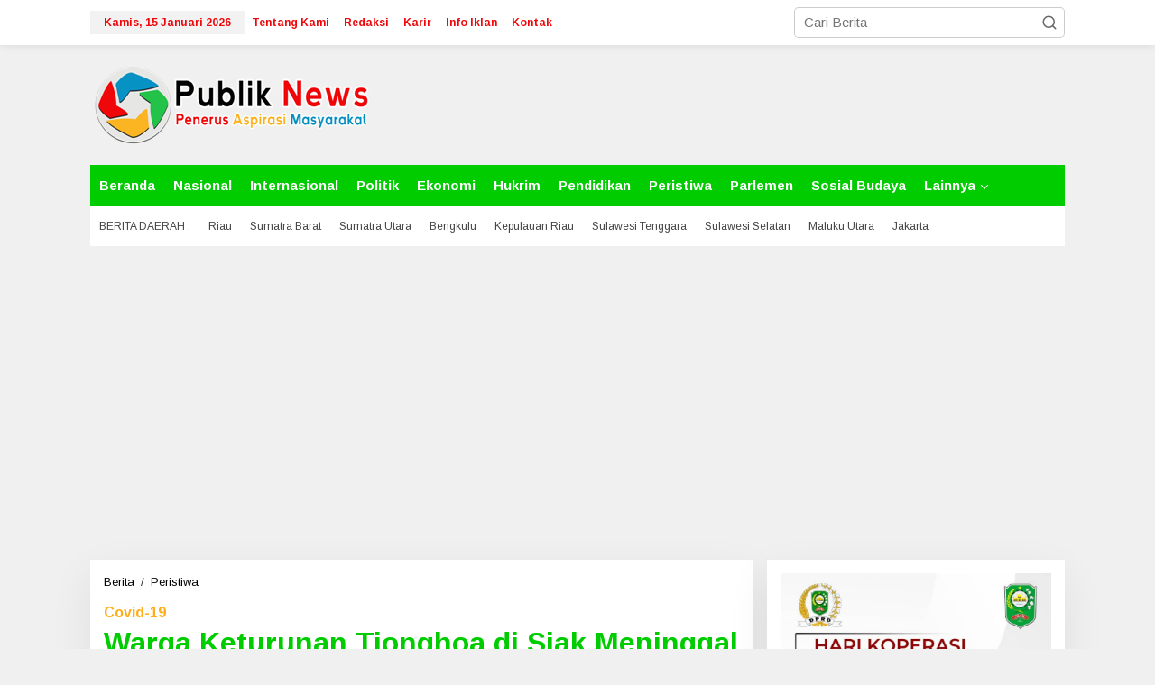

--- FILE ---
content_type: text/html; charset=UTF-8
request_url: http://publiknews.com/siak/berita/4697/warga-keturunan-tionghoa-di-siak-meninggal-malam-ini-prosesi-pemakaman-layaknya-pasien-covid-19
body_size: 20305
content:
<!DOCTYPE html>
<html lang="id">
<head itemscope="itemscope" itemtype="https://schema.org/WebSite">
<meta charset="UTF-8">
<meta name="viewport" content="width=device-width, initial-scale=1">
<meta name="theme-color" content="#ffffff" />
	<link rel="profile" href="http://gmpg.org/xfn/11">

<meta name='robots' content='index, follow, max-image-preview:large, max-snippet:-1, max-video-preview:-1' />

	<!-- This site is optimized with the Yoast SEO plugin v25.3.1 - https://yoast.com/wordpress/plugins/seo/ -->
	<title>Warga Keturunan Tionghoa di Siak Meninggal Malam Ini, Prosesi Pemakaman Layaknya Pasien Covid-19</title>
	<link rel="canonical" href="https://publiknews.com/siak/berita/4697/warga-keturunan-tionghoa-di-siak-meninggal-malam-ini-prosesi-pemakaman-layaknya-pasien-covid-19" />
	<meta property="og:locale" content="id_ID" />
	<meta property="og:type" content="article" />
	<meta property="og:title" content="Warga Keturunan Tionghoa di Siak Meninggal Malam Ini, Prosesi Pemakaman Layaknya Pasien Covid-19" />
	<meta property="og:description" content="SIAK, PUBLIKNEWS.COM &#8211; Seorang warga keturunan Tionghoa yang tinggal di Kota Siak Sri Indrapura berinisial" />
	<meta property="og:url" content="https://publiknews.com/siak/berita/4697/warga-keturunan-tionghoa-di-siak-meninggal-malam-ini-prosesi-pemakaman-layaknya-pasien-covid-19" />
	<meta property="og:site_name" content="Publik News" />
	<meta property="article:publisher" content="https://www.facebook.com/publiknewsdotcom/" />
	<meta property="article:published_time" content="2020-04-17T17:09:47+00:00" />
	<meta property="article:modified_time" content="2020-07-15T00:50:11+00:00" />
	<meta property="og:image" content="https://publiknews.com/assets/uploads/2020/04/IMG-20200417-WA0063.jpg" />
	<meta property="og:image:width" content="1040" />
	<meta property="og:image:height" content="780" />
	<meta property="og:image:type" content="image/jpeg" />
	<meta name="author" content="Publiknews.com" />
	<meta name="twitter:card" content="summary_large_image" />
	<meta name="twitter:creator" content="@publiknewscom" />
	<meta name="twitter:site" content="@publiknewscom" />
	<meta name="twitter:label1" content="Ditulis oleh" />
	<meta name="twitter:data1" content="Publiknews.com" />
	<meta name="twitter:label2" content="Estimasi waktu membaca" />
	<meta name="twitter:data2" content="1 menit" />
	<script type="application/ld+json" class="yoast-schema-graph">{"@context":"https://schema.org","@graph":[{"@type":"NewsArticle","@id":"https://publiknews.com/siak/berita/4697/warga-keturunan-tionghoa-di-siak-meninggal-malam-ini-prosesi-pemakaman-layaknya-pasien-covid-19#article","isPartOf":{"@id":"https://publiknews.com/siak/berita/4697/warga-keturunan-tionghoa-di-siak-meninggal-malam-ini-prosesi-pemakaman-layaknya-pasien-covid-19"},"author":{"name":"Publiknews.com","@id":"https://publiknews.com/#/schema/person/b679ae0fa0b24331b001e1e67aab48a1"},"headline":"Warga Keturunan Tionghoa di Siak Meninggal Malam Ini, Prosesi Pemakaman Layaknya Pasien Covid-19","datePublished":"2020-04-17T17:09:47+00:00","dateModified":"2020-07-15T00:50:11+00:00","mainEntityOfPage":{"@id":"https://publiknews.com/siak/berita/4697/warga-keturunan-tionghoa-di-siak-meninggal-malam-ini-prosesi-pemakaman-layaknya-pasien-covid-19"},"wordCount":302,"commentCount":0,"publisher":{"@id":"https://publiknews.com/#organization"},"image":{"@id":"https://publiknews.com/siak/berita/4697/warga-keturunan-tionghoa-di-siak-meninggal-malam-ini-prosesi-pemakaman-layaknya-pasien-covid-19#primaryimage"},"thumbnailUrl":"https://publiknews.com/assets/uploads/2020/04/IMG-20200417-WA0063.jpg","keywords":["Covid-19","Kabupaten Siak","Provinsi Riau","Riau","Virus","Virus Corona","Warga Keturunan Tionghoa","Waspada Virus Corona"],"articleSection":["Peristiwa","Siak"],"inLanguage":"id","potentialAction":[{"@type":"CommentAction","name":"Comment","target":["https://publiknews.com/siak/berita/4697/warga-keturunan-tionghoa-di-siak-meninggal-malam-ini-prosesi-pemakaman-layaknya-pasien-covid-19#respond"]}]},{"@type":"WebPage","@id":"https://publiknews.com/siak/berita/4697/warga-keturunan-tionghoa-di-siak-meninggal-malam-ini-prosesi-pemakaman-layaknya-pasien-covid-19","url":"https://publiknews.com/siak/berita/4697/warga-keturunan-tionghoa-di-siak-meninggal-malam-ini-prosesi-pemakaman-layaknya-pasien-covid-19","name":"Warga Keturunan Tionghoa di Siak Meninggal Malam Ini, Prosesi Pemakaman Layaknya Pasien Covid-19","isPartOf":{"@id":"https://publiknews.com/#website"},"primaryImageOfPage":{"@id":"https://publiknews.com/siak/berita/4697/warga-keturunan-tionghoa-di-siak-meninggal-malam-ini-prosesi-pemakaman-layaknya-pasien-covid-19#primaryimage"},"image":{"@id":"https://publiknews.com/siak/berita/4697/warga-keturunan-tionghoa-di-siak-meninggal-malam-ini-prosesi-pemakaman-layaknya-pasien-covid-19#primaryimage"},"thumbnailUrl":"https://publiknews.com/assets/uploads/2020/04/IMG-20200417-WA0063.jpg","datePublished":"2020-04-17T17:09:47+00:00","dateModified":"2020-07-15T00:50:11+00:00","breadcrumb":{"@id":"https://publiknews.com/siak/berita/4697/warga-keturunan-tionghoa-di-siak-meninggal-malam-ini-prosesi-pemakaman-layaknya-pasien-covid-19#breadcrumb"},"inLanguage":"id","potentialAction":[{"@type":"ReadAction","target":["https://publiknews.com/siak/berita/4697/warga-keturunan-tionghoa-di-siak-meninggal-malam-ini-prosesi-pemakaman-layaknya-pasien-covid-19"]}]},{"@type":"ImageObject","inLanguage":"id","@id":"https://publiknews.com/siak/berita/4697/warga-keturunan-tionghoa-di-siak-meninggal-malam-ini-prosesi-pemakaman-layaknya-pasien-covid-19#primaryimage","url":"https://publiknews.com/assets/uploads/2020/04/IMG-20200417-WA0063.jpg","contentUrl":"https://publiknews.com/assets/uploads/2020/04/IMG-20200417-WA0063.jpg","width":1040,"height":780},{"@type":"BreadcrumbList","@id":"https://publiknews.com/siak/berita/4697/warga-keturunan-tionghoa-di-siak-meninggal-malam-ini-prosesi-pemakaman-layaknya-pasien-covid-19#breadcrumb","itemListElement":[{"@type":"ListItem","position":1,"name":"Berita","item":"https://publiknews.com/"},{"@type":"ListItem","position":2,"name":"Siak","item":"http://publiknews.com/siak"},{"@type":"ListItem","position":3,"name":"Warga Keturunan Tionghoa di Siak Meninggal Malam Ini, Prosesi Pemakaman Layaknya Pasien Covid-19"}]},{"@type":"WebSite","@id":"https://publiknews.com/#website","url":"https://publiknews.com/","name":"Publik News","description":"Portal Berita Penerus Aspirasi Masyarakat","publisher":{"@id":"https://publiknews.com/#organization"},"potentialAction":[{"@type":"SearchAction","target":{"@type":"EntryPoint","urlTemplate":"https://publiknews.com/?s={search_term_string}"},"query-input":{"@type":"PropertyValueSpecification","valueRequired":true,"valueName":"search_term_string"}}],"inLanguage":"id"},{"@type":"Organization","@id":"https://publiknews.com/#organization","name":"Publik News","url":"https://publiknews.com/","logo":{"@type":"ImageObject","inLanguage":"id","@id":"https://publiknews.com/#/schema/logo/image/","url":"https://publiknews.com/assets/uploads/2019/09/PUBLIKNEWS-LOGO.png","contentUrl":"https://publiknews.com/assets/uploads/2019/09/PUBLIKNEWS-LOGO.png","width":1500,"height":492,"caption":"Publik News"},"image":{"@id":"https://publiknews.com/#/schema/logo/image/"},"sameAs":["https://www.facebook.com/publiknewsdotcom/","https://x.com/publiknewscom","https://www.instagram.com/publiknewscom/","https://www.linkedin.com/in/publik-news-a671a1194/","https://id.pinterest.com/publiknews/","https://www.youtube.com/channel/UCT4d-NA4y7ySOpLh2Rq7lXg"]},{"@type":"Person","@id":"https://publiknews.com/#/schema/person/b679ae0fa0b24331b001e1e67aab48a1","name":"Publiknews.com","image":{"@type":"ImageObject","inLanguage":"id","@id":"https://publiknews.com/#/schema/person/image/","url":"http://2.gravatar.com/avatar/8bda11303bab0e8bcd51077526cace86?s=96&d=mm&r=g","contentUrl":"http://2.gravatar.com/avatar/8bda11303bab0e8bcd51077526cace86?s=96&d=mm&r=g","caption":"Publiknews.com"}}]}</script>
	<!-- / Yoast SEO plugin. -->


<link rel='dns-prefetch' href='//fonts.googleapis.com' />
<link rel="alternate" type="application/rss+xml" title="Publik News &raquo; Feed" href="http://publiknews.com/feed" />
<link rel="alternate" type="application/rss+xml" title="Publik News &raquo; Umpan Komentar" href="http://publiknews.com/comments/feed" />
<script type="text/javascript">
/* <![CDATA[ */
window._wpemojiSettings = {"baseUrl":"https:\/\/s.w.org\/images\/core\/emoji\/15.0.3\/72x72\/","ext":".png","svgUrl":"https:\/\/s.w.org\/images\/core\/emoji\/15.0.3\/svg\/","svgExt":".svg","source":{"concatemoji":"http:\/\/publiknews.com\/wp-includes\/js\/wp-emoji-release.min.js?ver=6.6.4"}};
/*! This file is auto-generated */
!function(i,n){var o,s,e;function c(e){try{var t={supportTests:e,timestamp:(new Date).valueOf()};sessionStorage.setItem(o,JSON.stringify(t))}catch(e){}}function p(e,t,n){e.clearRect(0,0,e.canvas.width,e.canvas.height),e.fillText(t,0,0);var t=new Uint32Array(e.getImageData(0,0,e.canvas.width,e.canvas.height).data),r=(e.clearRect(0,0,e.canvas.width,e.canvas.height),e.fillText(n,0,0),new Uint32Array(e.getImageData(0,0,e.canvas.width,e.canvas.height).data));return t.every(function(e,t){return e===r[t]})}function u(e,t,n){switch(t){case"flag":return n(e,"\ud83c\udff3\ufe0f\u200d\u26a7\ufe0f","\ud83c\udff3\ufe0f\u200b\u26a7\ufe0f")?!1:!n(e,"\ud83c\uddfa\ud83c\uddf3","\ud83c\uddfa\u200b\ud83c\uddf3")&&!n(e,"\ud83c\udff4\udb40\udc67\udb40\udc62\udb40\udc65\udb40\udc6e\udb40\udc67\udb40\udc7f","\ud83c\udff4\u200b\udb40\udc67\u200b\udb40\udc62\u200b\udb40\udc65\u200b\udb40\udc6e\u200b\udb40\udc67\u200b\udb40\udc7f");case"emoji":return!n(e,"\ud83d\udc26\u200d\u2b1b","\ud83d\udc26\u200b\u2b1b")}return!1}function f(e,t,n){var r="undefined"!=typeof WorkerGlobalScope&&self instanceof WorkerGlobalScope?new OffscreenCanvas(300,150):i.createElement("canvas"),a=r.getContext("2d",{willReadFrequently:!0}),o=(a.textBaseline="top",a.font="600 32px Arial",{});return e.forEach(function(e){o[e]=t(a,e,n)}),o}function t(e){var t=i.createElement("script");t.src=e,t.defer=!0,i.head.appendChild(t)}"undefined"!=typeof Promise&&(o="wpEmojiSettingsSupports",s=["flag","emoji"],n.supports={everything:!0,everythingExceptFlag:!0},e=new Promise(function(e){i.addEventListener("DOMContentLoaded",e,{once:!0})}),new Promise(function(t){var n=function(){try{var e=JSON.parse(sessionStorage.getItem(o));if("object"==typeof e&&"number"==typeof e.timestamp&&(new Date).valueOf()<e.timestamp+604800&&"object"==typeof e.supportTests)return e.supportTests}catch(e){}return null}();if(!n){if("undefined"!=typeof Worker&&"undefined"!=typeof OffscreenCanvas&&"undefined"!=typeof URL&&URL.createObjectURL&&"undefined"!=typeof Blob)try{var e="postMessage("+f.toString()+"("+[JSON.stringify(s),u.toString(),p.toString()].join(",")+"));",r=new Blob([e],{type:"text/javascript"}),a=new Worker(URL.createObjectURL(r),{name:"wpTestEmojiSupports"});return void(a.onmessage=function(e){c(n=e.data),a.terminate(),t(n)})}catch(e){}c(n=f(s,u,p))}t(n)}).then(function(e){for(var t in e)n.supports[t]=e[t],n.supports.everything=n.supports.everything&&n.supports[t],"flag"!==t&&(n.supports.everythingExceptFlag=n.supports.everythingExceptFlag&&n.supports[t]);n.supports.everythingExceptFlag=n.supports.everythingExceptFlag&&!n.supports.flag,n.DOMReady=!1,n.readyCallback=function(){n.DOMReady=!0}}).then(function(){return e}).then(function(){var e;n.supports.everything||(n.readyCallback(),(e=n.source||{}).concatemoji?t(e.concatemoji):e.wpemoji&&e.twemoji&&(t(e.twemoji),t(e.wpemoji)))}))}((window,document),window._wpemojiSettings);
/* ]]> */
</script>
<style id='wp-emoji-styles-inline-css' type='text/css'>

	img.wp-smiley, img.emoji {
		display: inline !important;
		border: none !important;
		box-shadow: none !important;
		height: 1em !important;
		width: 1em !important;
		margin: 0 0.07em !important;
		vertical-align: -0.1em !important;
		background: none !important;
		padding: 0 !important;
	}
</style>
<link rel='stylesheet' id='newkarma-core-css' href='http://publiknews.com/assets/plugins/newkarma-core/css/newkarma-core.css?ver=2.0.5' type='text/css' media='all' />
<link rel='stylesheet' id='newkarma-fonts-css' href='https://fonts.googleapis.com/css?family=Arimo%3Aregular%2Citalic%2C700%26subset%3Dlatin%2C&#038;ver=2.1.0' type='text/css' media='all' />
<link rel='stylesheet' id='newkarma-style-css' href='http://publiknews.com/assets/themes/newkarma/style.css?ver=2.1.0' type='text/css' media='all' />
<style id='newkarma-style-inline-css' type='text/css'>
body{color:#323233;font-family:"Arimo","Helvetica", Arial;font-weight:500;font-size:15px;}h1.entry-title{color:#00cc00;}kbd,a.button,button,.button,button.button,input[type="button"],input[type="reset"],input[type="submit"],.tagcloud a,.tagcloud ul,.prevnextpost-links a .prevnextpost,.page-links .page-link-number,ul.page-numbers li span.page-numbers,.sidr,#navigationamp,.gmr_widget_content ul.gmr-tabs,.index-page-numbers,.cat-links-bg{background-color:#00cc00;}blockquote,a.button,button,.button,button.button,input[type="button"],input[type="reset"],input[type="submit"],.gmr-theme div.sharedaddy h3.sd-title:before,.gmr_widget_content ul.gmr-tabs li a,.bypostauthor > .comment-body{border-color:#00cc00;}.gmr-meta-topic a,.newkarma-rp-widget .rp-number,.gmr-owl-carousel .gmr-slide-topic a,.tab-comment-number{color:#ffae19;}.page-title span,h3.comment-reply-title,.widget-title span,.gmr_widget_content ul.gmr-tabs li a.js-tabs__title-active{border-color:#ffae19;}.gmr-menuwrap #primary-menu > li > a:hover,.gmr-menuwrap #primary-menu > li.page_item_has_children:hover > a,.gmr-menuwrap #primary-menu > li.menu-item-has-children:hover > a,.gmr-mainmenu #primary-menu > li:hover > a,.gmr-mainmenu #primary-menu > .current-menu-item > a,.gmr-mainmenu #primary-menu > .current-menu-ancestor > a,.gmr-mainmenu #primary-menu > .current_page_item > a,.gmr-mainmenu #primary-menu > .current_page_ancestor > a{box-shadow:inset 0px -5px 0px 0px#ffae19;}.tab-content .newkarma-rp-widget .rp-number,.owl-theme .owl-controls .owl-page.active span{background-color:#ffae19;}a{color:#000000;}a:hover,a:focus,a:active{color:#e54e2c;}.site-title a{color:#00cc00;}.site-description{color:#999999;}.gmr-menuwrap,.gmr-sticky .top-header.sticky-menu,.gmr-mainmenu #primary-menu .sub-menu,.gmr-mainmenu #primary-menu .children{background-color:#00cc00;}#gmr-responsive-menu,.gmr-mainmenu #primary-menu > li > a,.gmr-mainmenu #primary-menu .sub-menu a,.gmr-mainmenu #primary-menu .children a,.sidr ul li ul li a,.sidr ul li a,#navigationamp ul li ul li a,#navigationamp ul li a{color:#ffffff;}.gmr-mainmenu #primary-menu > li.menu-border > a span,.gmr-mainmenu #primary-menu > li.page_item_has_children > a:after,.gmr-mainmenu #primary-menu > li.menu-item-has-children > a:after,.gmr-mainmenu #primary-menu .sub-menu > li.page_item_has_children > a:after,.gmr-mainmenu #primary-menu .sub-menu > li.menu-item-has-children > a:after,.gmr-mainmenu #primary-menu .children > li.page_item_has_children > a:after,.gmr-mainmenu #primary-menu .children > li.menu-item-has-children > a:after{border-color:#ffffff;}#gmr-responsive-menu:hover,.gmr-mainmenu #primary-menu > li:hover > a,.gmr-mainmenu #primary-menu .current-menu-item > a,.gmr-mainmenu #primary-menu .current-menu-ancestor > a,.gmr-mainmenu #primary-menu .current_page_item > a,.gmr-mainmenu #primary-menu .current_page_ancestor > a,.sidr ul li ul li a:hover,.sidr ul li a:hover{color:#ffffff;}.gmr-mainmenu #primary-menu > li.menu-border:hover > a span,.gmr-mainmenu #primary-menu > li.menu-border.current-menu-item > a span,.gmr-mainmenu #primary-menu > li.menu-border.current-menu-ancestor > a span,.gmr-mainmenu #primary-menu > li.menu-border.current_page_item > a span,.gmr-mainmenu #primary-menu > li.menu-border.current_page_ancestor > a span,.gmr-mainmenu #primary-menu > li.page_item_has_children:hover > a:after,.gmr-mainmenu #primary-menu > li.menu-item-has-children:hover > a:after{border-color:#ffffff;}.gmr-mainmenu #primary-menu > li:hover > a,.gmr-mainmenu #primary-menu .current-menu-item > a,.gmr-mainmenu #primary-menu .current-menu-ancestor > a,.gmr-mainmenu #primary-menu .current_page_item > a,.gmr-mainmenu #primary-menu .current_page_ancestor > a{background-color:#660000;}.gmr-secondmenuwrap,.gmr-secondmenu #primary-menu .sub-menu,.gmr-secondmenu #primary-menu .children{background-color:#ffffff;}.gmr-secondmenu #primary-menu > li > a,.gmr-secondmenu #primary-menu .sub-menu a,.gmr-secondmenu #primary-menu .children a{color:#444444;}.gmr-secondmenu #primary-menu > li.page_item_has_children > a:after,.gmr-secondmenu #primary-menu > li.menu-item-has-children > a:after,.gmr-secondmenu #primary-menu .sub-menu > li.page_item_has_children > a:after,.gmr-secondmenu #primary-menu .sub-menu > li.menu-item-has-children > a:after,.gmr-secondmenu #primary-menu .children > li.page_item_has_children > a:after,.gmr-secondmenu #primary-menu .children > li.menu-item-has-children > a:after{border-color:#444444;}.gmr-topnavwrap{background-color:#ffffff;}#gmr-topnavresponsive-menu svg,.gmr-topnavmenu #primary-menu > li > a,.gmr-top-date,.search-trigger .gmr-icon{color:#f0070a;}.gmr-topnavmenu #primary-menu > li.menu-border > a span,.gmr-topnavmenu #primary-menu > li.page_item_has_children > a:after,.gmr-topnavmenu #primary-menu > li.menu-item-has-children > a:after,.gmr-topnavmenu #primary-menu .sub-menu > li.page_item_has_children > a:after,.gmr-topnavmenu #primary-menu .sub-menu > li.menu-item-has-children > a:after,.gmr-topnavmenu #primary-menu .children > li.page_item_has_children > a:after,.gmr-topnavmenu #primary-menu .children > li.menu-item-has-children > a:after{border-color:#f0070a;}#gmr-topnavresponsive-menu:hover,.gmr-topnavmenu #primary-menu > li:hover > a,.gmr-topnavmenu #primary-menu .current-menu-item > a,.gmr-topnavmenu #primary-menu .current-menu-ancestor > a,.gmr-topnavmenu #primary-menu .current_page_item > a,.gmr-topnavmenu #primary-menu .current_page_ancestor > a,.gmr-social-icon ul > li > a:hover{color:#f0070a;}.gmr-topnavmenu #primary-menu > li.menu-border:hover > a span,.gmr-topnavmenu #primary-menu > li.menu-border.current-menu-item > a span,.gmr-topnavmenu #primary-menu > li.menu-border.current-menu-ancestor > a span,.gmr-topnavmenu #primary-menu > li.menu-border.current_page_item > a span,.gmr-topnavmenu #primary-menu > li.menu-border.current_page_ancestor > a span,.gmr-topnavmenu #primary-menu > li.page_item_has_children:hover > a:after,.gmr-topnavmenu #primary-menu > li.menu-item-has-children:hover > a:after{border-color:#f0070a;}.gmr-owl-carousel .gmr-slide-title a{color:#ffffff;}.gmr-owl-carousel .item:hover .gmr-slide-title a{color:#ffffff;}.site-main-single{background-color:#ffffff;}.gmr-related-infinite .view-more-button:hover{color:#ffffff;}.site-main-archive{background-color:#00cc00;}ul.page-numbers li span.page-numbers{color:#00cc00;}.site-main-archive,a.read-more{color:#323233;}.site-main-archive h2.entry-title a,.site-main-archive .gmr-ajax-text{color:#000000;}.site-main-archive .gmr-archive:hover h2.entry-title a{color:#e54e2c;}.gmr-focus-news.gmr-focus-gallery h2.entry-title a,.item .gmr-slide-title a,.newkarma-rp-widget .gmr-rp-bigthumbnail .gmr-rp-bigthumb-content .title-bigthumb{color:#ffffff;}.gmr-focus-news.gmr-focus-gallery:hover h2.entry-title a,.item:hover .gmr-slide-title a,.newkarma-rp-widget .gmr-rp-bigthumbnail:hover .gmr-rp-bigthumb-content .title-bigthumb{color:#ffff00;}h1,h2,h3,h4,h5,h6,.heading-font,.menu,.rp-title,.rsswidget,.gmr-metacontent,.gmr-metacontent-single,.gmr-ajax-text,.view-more-button,ul.single-social-icon li.social-text,.page-links,.gmr-top-date,ul.page-numbers li{font-family:"Arimo","Helvetica", Arial;}.entry-content-single{font-size:17px;}h1{font-size:30px;}h2{font-size:25px;}h3{font-size:22px;}h4{font-size:22px;}h5{font-size:18px;}h6{font-size:15px;}.site-footer{background-color:#00cc00;color:#ffffff;}ul.footer-social-icon li a{color:#ffffff;}ul.footer-social-icon li a,.footer-content{border-color:#ffffff;}ul.footer-social-icon li a:hover{color:#ffffff;border-color:#ffffff;}.site-footer a{color:#ffffff;}.site-footer a:hover{color:#ffffff;}
</style>
<script type="text/javascript" src="http://publiknews.com/wp-includes/js/jquery/jquery.min.js?ver=3.7.1" id="jquery-core-js"></script>
<script type="text/javascript" src="http://publiknews.com/wp-includes/js/jquery/jquery-migrate.min.js?ver=3.4.1" id="jquery-migrate-js"></script>
<script type="text/javascript" id="jquery-js-after">
/* <![CDATA[ */
jQuery(document).ready(function() {
	jQuery(".36b0b7014282c55da560be8ab19d89fd").click(function() {
		jQuery.post(
			"https://publiknews.com/wp-admin/admin-ajax.php", {
				"action": "quick_adsense_onpost_ad_click",
				"quick_adsense_onpost_ad_index": jQuery(this).attr("data-index"),
				"quick_adsense_nonce": "2f65f1e15d",
			}, function(response) { }
		);
	});
});
/* ]]> */
</script>
<link rel="https://api.w.org/" href="http://publiknews.com/wp-json/" /><link rel="alternate" title="JSON" type="application/json" href="http://publiknews.com/wp-json/wp/v2/posts/4697" /><link rel="EditURI" type="application/rsd+xml" title="RSD" href="https://publiknews.com/xmlrpc.php?rsd" />
<meta name="generator" content="WordPress 6.6.4" />
<link rel='shortlink' href='http://publiknews.com/?p=4697' />
<link rel="alternate" title="oEmbed (JSON)" type="application/json+oembed" href="http://publiknews.com/wp-json/oembed/1.0/embed?url=http%3A%2F%2Fpubliknews.com%2Fsiak%2Fberita%2F4697%2Fwarga-keturunan-tionghoa-di-siak-meninggal-malam-ini-prosesi-pemakaman-layaknya-pasien-covid-19" />
<link rel="alternate" title="oEmbed (XML)" type="text/xml+oembed" href="http://publiknews.com/wp-json/oembed/1.0/embed?url=http%3A%2F%2Fpubliknews.com%2Fsiak%2Fberita%2F4697%2Fwarga-keturunan-tionghoa-di-siak-meninggal-malam-ini-prosesi-pemakaman-layaknya-pasien-covid-19&#038;format=xml" />
<meta name="facebook-domain-verification" content="2qwk4wosilgnmgft38erj1huaqmgs9" />
<meta name="robots" content="index,follow" />
<meta name="googlebot-news" content="index,follow" />
<meta name="googlebot" content="index,follow" />
<meta name="language" content="id" />
<meta name="facebook-domain-verification" content="jtm5jvz4pyc74wfdzfb0opo5liqw29" /><meta name="facebook-domain-verification" content="2qwk4wosilgnmgft38erj1huaqmgs9" />
<script async custom-element="amp-ad" src="https://cdn.ampproject.org/v0/amp-ad-0.1.js"></script>
<script async custom-element="amp-addthis" src="https://cdn.ampproject.org/v0/amp-addthis-0.1.js"></script>
<link rel="alternate" type="application/rss+xml" href="https://publiknews.com/nasional/feed/" />
<link rel="alternate" type="application/rss+xml" href="https://publiknews.com/internasional/feed/" />
<link rel="alternate" type="application/rss+xml" href="https://publiknews.com/politik/feed/" />
<link rel="alternate" type="application/rss+xml" href="https://publiknews.com/ekonomi/feed/" />
<link rel="alternate" type="application/rss+xml" href="https://publiknews.com/hukum-kriminal/feed/" />
<link rel="alternate" type="application/rss+xml" href="https://publiknews.com/pendidikan/feed/" />
<link rel="alternate" type="application/rss+xml" href="https://publiknews.com/peristiwa/feed/" />
<link rel="alternate" type="application/rss+xml" href="https://publiknews.com/parlemen/feed/" />
<link rel="alternate" type="application/rss+xml" href="https://publiknews.com/sosial-budaya/feed/" />
<link rel="alternate" type="application/rss+xml" href="https://publiknews.com/otomotif/feed/" />
<link rel="alternate" type="application/rss+xml" href="https://publiknews.com/kesehatan/feed/" />
<link rel="alternate" type="application/rss+xml" href="https://publiknews.com/olahraga/feed/" />
<link rel="alternate" type="application/rss+xml" href="https://publiknews.com/teknologi/feed/" />
<link rel="alternate" type="application/rss+xml" href="https://publiknews.com/opini-publik/feed/" />
<link rel="alternate" type="application/rss+xml" href="https://publiknews.com/advertorial/feed/" />
<link rel="alternate" type="application/rss+xml" href="https://publiknews.com/galeri-foto/feed/" />

<meta name="keywords" content="publiknews, publiknews.com, publiknews com, publik news, berita online,berita siak terkini, berita terkini, berita riau terkini, berita riau pos, berita riau narkoba, berita riau pekanbaru, berita riau terkini narkoba" />
<meta http-equiv="Copyright" content="publiknews.com" />
<meta http-equiv="imagetoolbar" content="no" />
<meta name="language" content="Indonesia, English" />
<meta name="revisit-after" content="1 days" />
<meta name="expires" content="never" />
<meta name="webcrawlers" content="all" />
<meta name="rating" content="general" />
<meta name="spiders" content="all" />
<script>  
function setCookie(variable, value, expires_seconds) {
    var d = new Date();
    d = new Date(d.getTime() + 1000 * expires_seconds);
    document.cookie = variable + '=' + value + '; expires=' + d.toGMTString() + ';';
}
</script>

<script data-ad-client="ca-pub-6042396757625250" async src="https://pagead2.googlesyndication.com/pagead/js/adsbygoogle.js"></script><style type="text/css" id="custom-background-css">
body.custom-background { background-color: #f0f0f0; }
</style>
	<link rel="icon" href="https://publiknews.com/assets/uploads/2018/12/favicon-90x90.png" sizes="32x32" />
<link rel="icon" href="https://publiknews.com/assets/uploads/2018/12/favicon.png" sizes="192x192" />
<link rel="apple-touch-icon" href="https://publiknews.com/assets/uploads/2018/12/favicon.png" />
<meta name="msapplication-TileImage" content="https://publiknews.com/assets/uploads/2018/12/favicon.png" />
</head>

<body class="post-template-default single single-post postid-4697 single-format-standard custom-background gmr-theme gmr-sticky" itemscope="itemscope" itemtype="https://schema.org/WebPage">

<a class="skip-link screen-reader-text" href="#main">Lewati ke konten</a>


<div class="gmr-topnavwrap clearfix">
	<div class="container-topnav">
		<div class="list-flex">
								<div class="row-flex gmr-table-date">
						<span class="gmr-top-date" data-lang="id"></span>
					</div>
					
			<div class="row-flex gmr-table-menu">
								<a id="gmr-topnavresponsive-menu" href="#menus" title="Menus" rel="nofollow"><svg xmlns="http://www.w3.org/2000/svg" xmlns:xlink="http://www.w3.org/1999/xlink" aria-hidden="true" role="img" width="1em" height="1em" preserveAspectRatio="xMidYMid meet" viewBox="0 0 24 24"><path d="M4 6h16v2H4zm0 5h16v2H4zm0 5h16v2H4z" fill="currentColor"/></svg></a>
				<div class="close-topnavmenu-wrap"><a id="close-topnavmenu-button" rel="nofollow" href="#"><svg xmlns="http://www.w3.org/2000/svg" xmlns:xlink="http://www.w3.org/1999/xlink" aria-hidden="true" role="img" width="1em" height="1em" preserveAspectRatio="xMidYMid meet" viewBox="0 0 1024 1024"><path d="M685.4 354.8c0-4.4-3.6-8-8-8l-66 .3L512 465.6l-99.3-118.4l-66.1-.3c-4.4 0-8 3.5-8 8c0 1.9.7 3.7 1.9 5.2l130.1 155L340.5 670a8.32 8.32 0 0 0-1.9 5.2c0 4.4 3.6 8 8 8l66.1-.3L512 564.4l99.3 118.4l66 .3c4.4 0 8-3.5 8-8c0-1.9-.7-3.7-1.9-5.2L553.5 515l130.1-155c1.2-1.4 1.8-3.3 1.8-5.2z" fill="currentColor"/><path d="M512 65C264.6 65 64 265.6 64 513s200.6 448 448 448s448-200.6 448-448S759.4 65 512 65zm0 820c-205.4 0-372-166.6-372-372s166.6-372 372-372s372 166.6 372 372s-166.6 372-372 372z" fill="currentColor"/></svg></a></div>
				<nav id="site-navigation" class="gmr-topnavmenu pull-right" role="navigation" itemscope="itemscope" itemtype="https://schema.org/SiteNavigationElement">
					<ul id="primary-menu" class="menu"><li id="menu-item-3533" class="menu-item menu-item-type-post_type menu-item-object-page menu-item-3533"><a href="http://publiknews.com/about" itemprop="url"><span itemprop="name">Tentang Kami</span></a></li>
<li id="menu-item-161" class="menu-item menu-item-type-post_type menu-item-object-page menu-item-161"><a href="http://publiknews.com/redaksi" itemprop="url"><span itemprop="name">Redaksi</span></a></li>
<li id="menu-item-8413" class="menu-item menu-item-type-post_type menu-item-object-page menu-item-8413"><a href="http://publiknews.com/karir" itemprop="url"><span itemprop="name">Karir</span></a></li>
<li id="menu-item-8414" class="menu-item menu-item-type-post_type menu-item-object-page menu-item-8414"><a href="http://publiknews.com/info-iklan" itemprop="url"><span itemprop="name">Info Iklan</span></a></li>
<li id="menu-item-8416" class="menu-item menu-item-type-post_type menu-item-object-page menu-item-8416"><a href="http://publiknews.com/kontak-kami" itemprop="url"><span itemprop="name">Kontak</span></a></li>
</ul>				</nav><!-- #site-navigation -->
							</div>
			<div class="row-flex gmr-menu-mobile-wrap text-center">
				<div class="only-mobile gmr-mobilelogo"><div class="gmr-logo"><a href="http://publiknews.com/" class="custom-logo-link" itemprop="url" title="Publik News"><img src="https://publiknews.com/assets/uploads/2020/01/PUBLIKNEWS-LOGO.png" alt="Publik News" title="Publik News" /></a></div></div>			</div>
			<div class="row-flex gmr-table-search last-row">
									<div class="gmr-search-btn">
								<a id="search-menu-button" class="topnav-button gmr-search-icon" href="#" rel="nofollow"><svg xmlns="http://www.w3.org/2000/svg" aria-hidden="true" role="img" width="1em" height="1em" preserveAspectRatio="xMidYMid meet" viewBox="0 0 24 24"><path fill="none" stroke="currentColor" stroke-linecap="round" stroke-width="2" d="m21 21l-4.486-4.494M19 10.5a8.5 8.5 0 1 1-17 0a8.5 8.5 0 0 1 17 0Z"/></svg></a>
								<div id="search-dropdown-container" class="search-dropdown search">
								<form method="get" class="gmr-searchform searchform" action="http://publiknews.com/">
									<input type="text" name="s" id="s" placeholder="Cari Berita" />
								</form>
								</div>
							</div><div class="gmr-search">
							<form method="get" class="gmr-searchform searchform" action="http://publiknews.com/">
								<input type="text" name="s" id="s" placeholder="Cari Berita" />
								<button type="submit" role="button" aria-label="Submit" class="gmr-search-submit"><svg xmlns="http://www.w3.org/2000/svg" xmlns:xlink="http://www.w3.org/1999/xlink" aria-hidden="true" role="img" width="1em" height="1em" preserveAspectRatio="xMidYMid meet" viewBox="0 0 24 24"><g fill="none" stroke="currentColor" stroke-width="2" stroke-linecap="round" stroke-linejoin="round"><circle cx="11" cy="11" r="8"/><path d="M21 21l-4.35-4.35"/></g></svg></button>
							</form>
						</div>			</div>
		</div>

			</div>
</div>

	<div class="container">
		<div class="clearfix gmr-headwrapper">
			<div class="gmr-logo"><a href="http://publiknews.com/" class="custom-logo-link" itemprop="url" title="Publik News"><img src="https://publiknews.com/assets/uploads/2020/01/PUBLIKNEWS-LOGO.png" alt="Publik News" title="Publik News" /></a></div>					</div>
	</div>

	<header id="masthead" class="site-header" role="banner" itemscope="itemscope" itemtype="https://schema.org/WPHeader">
		<div class="top-header">
			<div class="container">
				<div class="gmr-menuwrap clearfix">
					<nav id="site-navigation" class="gmr-mainmenu" role="navigation" itemscope="itemscope" itemtype="https://schema.org/SiteNavigationElement">
						<ul id="primary-menu" class="menu"><li id="menu-item-1434" class="menu-item menu-item-type-custom menu-item-object-custom menu-item-home menu-item-1434"><a href="https://publiknews.com/" itemprop="url"><span itemprop="name">Beranda</span></a></li>
<li id="menu-item-54" class="menu-item menu-item-type-taxonomy menu-item-object-category menu-item-54"><a title="Nasional" href="http://publiknews.com/nasional" itemprop="url"><span itemprop="name">Nasional</span></a></li>
<li id="menu-item-1498" class="menu-item menu-item-type-taxonomy menu-item-object-category menu-item-1498"><a href="http://publiknews.com/internasional" itemprop="url"><span itemprop="name">Internasional</span></a></li>
<li id="menu-item-53" class="menu-item menu-item-type-taxonomy menu-item-object-category menu-item-53"><a title="Politik" href="http://publiknews.com/politik" itemprop="url"><span itemprop="name">Politik</span></a></li>
<li id="menu-item-91" class="menu-item menu-item-type-taxonomy menu-item-object-category menu-item-91"><a href="http://publiknews.com/ekonomi" itemprop="url"><span itemprop="name">Ekonomi</span></a></li>
<li id="menu-item-92" class="menu-item menu-item-type-taxonomy menu-item-object-category menu-item-92"><a href="http://publiknews.com/hukum-kriminal" itemprop="url"><span itemprop="name">Hukrim</span></a></li>
<li id="menu-item-138" class="menu-item menu-item-type-taxonomy menu-item-object-category menu-item-138"><a href="http://publiknews.com/pendidikan" itemprop="url"><span itemprop="name">Pendidikan</span></a></li>
<li id="menu-item-94" class="menu-item menu-item-type-taxonomy menu-item-object-category current-post-ancestor current-menu-parent current-post-parent menu-item-94"><a href="http://publiknews.com/peristiwa" itemprop="url"><span itemprop="name">Peristiwa</span></a></li>
<li id="menu-item-5300" class="menu-item menu-item-type-custom menu-item-object-custom menu-item-5300"><a href="https://publiknews.com/parlemen" itemprop="url"><span itemprop="name">Parlemen</span></a></li>
<li id="menu-item-95" class="menu-item menu-item-type-taxonomy menu-item-object-category menu-item-95"><a href="http://publiknews.com/sosial-budaya" itemprop="url"><span itemprop="name">Sosial Budaya</span></a></li>
<li id="menu-item-4882" class="menu-item menu-item-type-custom menu-item-object-custom menu-item-has-children menu-item-4882"><a href="#" itemprop="url"><span itemprop="name">Lainnya</span></a>
<ul class="sub-menu">
	<li id="menu-item-52" class="menu-item menu-item-type-taxonomy menu-item-object-category menu-item-52"><a title="Otomatif" href="http://publiknews.com/otomotif" itemprop="url"><span itemprop="name">Otomotif</span></a></li>
	<li id="menu-item-97" class="menu-item menu-item-type-taxonomy menu-item-object-category menu-item-97"><a href="http://publiknews.com/kesehatan" itemprop="url"><span itemprop="name">Kesehatan</span></a></li>
	<li id="menu-item-51" class="menu-item menu-item-type-taxonomy menu-item-object-category menu-item-51"><a title="Olahraga" href="http://publiknews.com/olahraga" itemprop="url"><span itemprop="name">Olahraga</span></a></li>
	<li id="menu-item-98" class="menu-item menu-item-type-taxonomy menu-item-object-category menu-item-98"><a href="http://publiknews.com/teknologi" itemprop="url"><span itemprop="name">Teknologi</span></a></li>
	<li id="menu-item-1500" class="menu-item menu-item-type-taxonomy menu-item-object-category menu-item-1500"><a href="http://publiknews.com/wisata" itemprop="url"><span itemprop="name">Wisata</span></a></li>
	<li id="menu-item-93" class="menu-item menu-item-type-taxonomy menu-item-object-category menu-item-93"><a href="http://publiknews.com/opini-publik" itemprop="url"><span itemprop="name">Opini</span></a></li>
	<li id="menu-item-96" class="menu-item menu-item-type-taxonomy menu-item-object-category menu-item-96"><a href="http://publiknews.com/advertorial" itemprop="url"><span itemprop="name">Advetorial</span></a></li>
	<li id="menu-item-1774" class="menu-item menu-item-type-taxonomy menu-item-object-category menu-item-1774"><a href="http://publiknews.com/galeri-foto" itemprop="url"><span itemprop="name">Galeri</span></a></li>
</ul>
</li>
</ul>					</nav><!-- #site-navigation -->
				</div>
											<div class="gmr-secondmenuwrap clearfix">
								<nav id="site-navigation" class="gmr-secondmenu" role="navigation" itemscope="itemscope" itemtype="https://schema.org/SiteNavigationElement">
									<ul id="primary-menu" class="menu"><li id="menu-item-2308" class="menu-item menu-item-type-custom menu-item-object-custom menu-item-2308"><a href="#" itemprop="url"><span itemprop="name">BERITA DAERAH :</span></a></li>
<li id="menu-item-5930" class="menu-item menu-item-type-custom menu-item-object-custom menu-item-5930"><a href="https://publiknews.com/tag/riau" itemprop="url"><span itemprop="name">Riau</span></a></li>
<li id="menu-item-5937" class="menu-item menu-item-type-custom menu-item-object-custom menu-item-5937"><a href="https://publiknews.com/tag/sumatra-barat" itemprop="url"><span itemprop="name">Sumatra Barat</span></a></li>
<li id="menu-item-5936" class="menu-item menu-item-type-custom menu-item-object-custom menu-item-5936"><a href="https://publiknews.com/tag/sumatra-utara" itemprop="url"><span itemprop="name">Sumatra Utara</span></a></li>
<li id="menu-item-5931" class="menu-item menu-item-type-custom menu-item-object-custom menu-item-5931"><a href="https://publiknews.com/tag/bengkulu" itemprop="url"><span itemprop="name">Bengkulu</span></a></li>
<li id="menu-item-5938" class="menu-item menu-item-type-custom menu-item-object-custom menu-item-5938"><a href="https://publiknews.com/tag/kepulauan-riau" itemprop="url"><span itemprop="name">Kepulauan Riau</span></a></li>
<li id="menu-item-5932" class="menu-item menu-item-type-custom menu-item-object-custom menu-item-5932"><a href="https://publiknews.com/tag/sulawesi-tenggara" itemprop="url"><span itemprop="name">Sulawesi Tenggara</span></a></li>
<li id="menu-item-5935" class="menu-item menu-item-type-custom menu-item-object-custom menu-item-5935"><a href="https://publiknews.com/tag/sulawesi-selatan" itemprop="url"><span itemprop="name">Sulawesi Selatan</span></a></li>
<li id="menu-item-5934" class="menu-item menu-item-type-custom menu-item-object-custom menu-item-5934"><a href="https://publiknews.com/tag/maluku-utara" itemprop="url"><span itemprop="name">Maluku Utara</span></a></li>
<li id="menu-item-6016" class="menu-item menu-item-type-custom menu-item-object-custom menu-item-6016"><a href="https://publiknews.com/tag/dki-jakarta" itemprop="url"><span itemprop="name">Jakarta</span></a></li>
</ul>								</nav><!-- #site-navigation -->
							</div>
								</div>
		</div><!-- .top-header -->
	</header><!-- #masthead -->


<div class="site inner-wrap" id="site-container">
		<div id="content" class="gmr-content">
		<div class="container"><div class="newkarma-core-topbanner-aftermenu"><br>
<script async src="https://pagead2.googlesyndication.com/pagead/js/adsbygoogle.js"></script>
<!-- Responsive Size Ads 1 -->
<ins class="adsbygoogle"
     style="display:block"
     data-ad-client="ca-pub-6042396757625250"
     data-ad-slot="5695052453"
     data-ad-format="auto"
     data-full-width-responsive="true"></ins>
<script>
     (adsbygoogle = window.adsbygoogle || []).push({});
</script>
<br /></div></div>		<div class="container">
			<div class="row">

<div id="primary" class="content-area col-md-content">
	<main id="main" class="site-main-single" role="main">

	<div class="gmr-list-table single-head-wrap">
					<div class="breadcrumbs" itemscope itemtype="https://schema.org/BreadcrumbList">
																						<span class="first-item" itemprop="itemListElement" itemscope itemtype="https://schema.org/ListItem">
								<a itemscope itemtype="https://schema.org/WebPage" itemprop="item" itemid="http://publiknews.com/" href="http://publiknews.com/">
									<span itemprop="name">Berita</span>
								</a>
								<span itemprop="position" content="1"></span>
							</span>
																										<span class="separator">/</span>
													<span class="0-item" itemprop="itemListElement" itemscope itemtype="https://schema.org/ListItem">
								<a itemscope itemtype="https://schema.org/WebPage" itemprop="item" itemid="http://publiknews.com/peristiwa" href="http://publiknews.com/peristiwa">
									<span itemprop="name">Peristiwa</span>
								</a>
								<span itemprop="position" content="2"></span>
							</span>
																										<span class="last-item screen-reader-text" itemscope itemtype="https://schema.org/ListItem">
							<span itemprop="name">Warga Keturunan Tionghoa di Siak Meninggal Malam Ini, Prosesi Pemakaman Layaknya Pasien Covid-19</span>
							<span itemprop="position" content="3"></span>
						</span>
												</div>
				</div>

	
<article id="post-4697" class="post-4697 post type-post status-publish format-standard has-post-thumbnail category-peristiwa category-siak tag-covid-19 tag-kabupaten-siak tag-provinsi-riau tag-riau tag-virus tag-virus-corona tag-warga-keturunan-tionghoa tag-waspada-virus-corona newstopic-covid-19 newsindex-w" itemscope="itemscope" itemtype="https://schema.org/CreativeWork">

	<div class="site-main gmr-single hentry">
		<div class="gmr-box-content-single">
			<div class="gmr-meta-topic"><a href="http://publiknews.com/topic/covid-19" rel="tag">Covid-19</a></div>			<header class="entry-header">
				<h1 class="entry-title" itemprop="headline">Warga Keturunan Tionghoa di Siak Meninggal Malam Ini, Prosesi Pemakaman Layaknya Pasien Covid-19</h1><div class="gmr-aftertitle-wrap"><div class="gmr-metacontent-single"><div><span class="posted-on"><span class="entry-author vcard" itemprop="author" itemscope="itemscope" itemtype="https://schema.org/person"><a class="url fn n" href="http://publiknews.com/author/adminkoko" title="Tautan ke: Publiknews.com" itemprop="url"><span itemprop="name">Publiknews.com</span></a></span></span><span class="posted-on"><time class="entry-date published" itemprop="datePublished" datetime="2020-04-18T00:09:47+07:00">18 April 2020</time><time class="updated" datetime="2020-07-15T07:50:11+07:00">15 Juli 2020</time></span></div><div><span class="cat-links"><a href="http://publiknews.com/peristiwa" rel="category tag">Peristiwa</a>, <a href="http://publiknews.com/siak" rel="category tag">Siak</a></span><span class="view-single">14,819 views</span></div></div><div class="gmr-social-share-intop"><ul class="gmr-socialicon-share"><li class="facebook"><a href="https://www.facebook.com/sharer/sharer.php?u=http%3A%2F%2Fpubliknews.com%2Fsiak%2Fberita%2F4697%2Fwarga-keturunan-tionghoa-di-siak-meninggal-malam-ini-prosesi-pemakaman-layaknya-pasien-covid-19" class="gmr-share-facebook" rel="nofollow" title="Sebar ini"><svg xmlns="http://www.w3.org/2000/svg" aria-hidden="true" role="img" width="0.49em" height="1em" viewBox="0 0 486.037 1000"><path d="M124.074 1000V530.771H0V361.826h124.074V217.525C124.074 104.132 197.365 0 366.243 0C434.619 0 485.18 6.555 485.18 6.555l-3.984 157.766s-51.564-.502-107.833-.502c-60.9 0-70.657 28.065-70.657 74.646v123.361h183.331l-7.977 168.945H302.706V1000H124.074" fill="currentColor" /></svg></a></li><li class="twitter"><a href="https://twitter.com/intent/tweet?url=http%3A%2F%2Fpubliknews.com%2Fsiak%2Fberita%2F4697%2Fwarga-keturunan-tionghoa-di-siak-meninggal-malam-ini-prosesi-pemakaman-layaknya-pasien-covid-19&amp;text=Warga%20Keturunan%20Tionghoa%20di%20Siak%20Meninggal%20Malam%20Ini%2C%20Prosesi%20Pemakaman%20Layaknya%20Pasien%20Covid-19" class="gmr-share-twitter" rel="nofollow" title="Tweet ini"><svg xmlns="http://www.w3.org/2000/svg" aria-hidden="true" role="img" width="1em" height="1em" viewBox="0 0 24 24"><path fill="currentColor" d="M18.901 1.153h3.68l-8.04 9.19L24 22.846h-7.406l-5.8-7.584l-6.638 7.584H.474l8.6-9.83L0 1.154h7.594l5.243 6.932ZM17.61 20.644h2.039L6.486 3.24H4.298Z"></path></svg></a></li><li class="telegram"><a href="https://t.me/share/url?url=http%3A%2F%2Fpubliknews.com%2Fsiak%2Fberita%2F4697%2Fwarga-keturunan-tionghoa-di-siak-meninggal-malam-ini-prosesi-pemakaman-layaknya-pasien-covid-19&amp;text=Warga%20Keturunan%20Tionghoa%20di%20Siak%20Meninggal%20Malam%20Ini%2C%20Prosesi%20Pemakaman%20Layaknya%20Pasien%20Covid-19" target="_blank" rel="nofollow" title="Telegram Share"><svg xmlns="http://www.w3.org/2000/svg" aria-hidden="true" role="img" width="1em" height="1em" viewBox="0 0 48 48"><path d="M41.42 7.309s3.885-1.515 3.56 2.164c-.107 1.515-1.078 6.818-1.834 12.553l-2.59 16.99s-.216 2.489-2.159 2.922c-1.942.432-4.856-1.515-5.396-1.948c-.432-.325-8.094-5.195-10.792-7.575c-.756-.65-1.62-1.948.108-3.463L33.648 18.13c1.295-1.298 2.59-4.328-2.806-.649l-15.11 10.28s-1.727 1.083-4.964.109l-7.016-2.165s-2.59-1.623 1.835-3.246c10.793-5.086 24.068-10.28 35.831-15.15z" fill="currentColor" /></svg></a></li><li class="whatsapp"><a href="https://api.whatsapp.com/send?text=Warga%20Keturunan%20Tionghoa%20di%20Siak%20Meninggal%20Malam%20Ini%2C%20Prosesi%20Pemakaman%20Layaknya%20Pasien%20Covid-19 http%3A%2F%2Fpubliknews.com%2Fsiak%2Fberita%2F4697%2Fwarga-keturunan-tionghoa-di-siak-meninggal-malam-ini-prosesi-pemakaman-layaknya-pasien-covid-19" class="gmr-share-whatsapp" rel="nofollow" title="Whatsapp"><svg xmlns="http://www.w3.org/2000/svg" aria-hidden="true" role="img" width="1em" height="1em" viewBox="0 0 24 24"><path d="M15.271 13.21a7.014 7.014 0 0 1 1.543.7l-.031-.018c.529.235.986.51 1.403.833l-.015-.011c.02.061.032.13.032.203l-.001.032v-.001c-.015.429-.11.832-.271 1.199l.008-.021c-.231.463-.616.82-1.087 1.01l-.014.005a3.624 3.624 0 0 1-1.576.411h-.006a8.342 8.342 0 0 1-2.988-.982l.043.022a8.9 8.9 0 0 1-2.636-1.829l-.001-.001a20.473 20.473 0 0 1-2.248-2.794l-.047-.074a5.38 5.38 0 0 1-1.1-2.995l-.001-.013v-.124a3.422 3.422 0 0 1 1.144-2.447l.003-.003a1.17 1.17 0 0 1 .805-.341h.001c.101.003.198.011.292.025l-.013-.002c.087.013.188.021.292.023h.003a.642.642 0 0 1 .414.102l-.002-.001c.107.118.189.261.238.418l.002.008q.124.31.512 1.364c.135.314.267.701.373 1.099l.014.063a1.573 1.573 0 0 1-.533.889l-.003.002q-.535.566-.535.72a.436.436 0 0 0 .081.234l-.001-.001a7.03 7.03 0 0 0 1.576 2.119l.005.005a9.89 9.89 0 0 0 2.282 1.54l.059.026a.681.681 0 0 0 .339.109h.002q.233 0 .838-.752t.804-.752zm-3.147 8.216h.022a9.438 9.438 0 0 0 3.814-.799l-.061.024c2.356-.994 4.193-2.831 5.163-5.124l.024-.063c.49-1.113.775-2.411.775-3.775s-.285-2.662-.799-3.837l.024.062c-.994-2.356-2.831-4.193-5.124-5.163l-.063-.024c-1.113-.49-2.411-.775-3.775-.775s-2.662.285-3.837.799l.062-.024c-2.356.994-4.193 2.831-5.163 5.124l-.024.063a9.483 9.483 0 0 0-.775 3.787a9.6 9.6 0 0 0 1.879 5.72l-.019-.026l-1.225 3.613l3.752-1.194a9.45 9.45 0 0 0 5.305 1.612h.047zm0-21.426h.033c1.628 0 3.176.342 4.575.959L16.659.93c2.825 1.197 5.028 3.4 6.196 6.149l.029.076c.588 1.337.93 2.896.93 4.535s-.342 3.198-.959 4.609l.029-.074c-1.197 2.825-3.4 5.028-6.149 6.196l-.076.029c-1.327.588-2.875.93-4.503.93h-.034h.002h-.053c-2.059 0-3.992-.541-5.664-1.488l.057.03L-.001 24l2.109-6.279a11.505 11.505 0 0 1-1.674-6.01c0-1.646.342-3.212.959-4.631l-.029.075C2.561 4.33 4.764 2.127 7.513.959L7.589.93A11.178 11.178 0 0 1 12.092 0h.033h-.002z" fill="currentColor" /></svg></a></li></ul></div></div>			</header><!-- .entry-header -->
		</div>

		<div class="gmr-featured-wrap">
									<figure class="gmr-attachment-img">
							<img width="1040" height="780" src="https://publiknews.com/assets/uploads/2020/04/IMG-20200417-WA0063.jpg" class="attachment-post-thumbnail size-post-thumbnail wp-post-image" alt="" decoding="async" fetchpriority="high" srcset="https://publiknews.com/assets/uploads/2020/04/IMG-20200417-WA0063.jpg 1040w, https://publiknews.com/assets/uploads/2020/04/IMG-20200417-WA0063-768x576.jpg 768w" sizes="(max-width: 1040px) 100vw, 1040px" title="IMG-20200417-WA0063" />																				</figure>
								</div>

		<div class="gmr-box-content-single">
			<div class="row">
				<div class="col-md-sgl-l pos-sticky"><div class="gmr-social-share"><ul class="gmr-socialicon-share"><li class="facebook"><a href="https://www.facebook.com/sharer/sharer.php?u=http%3A%2F%2Fpubliknews.com%2Fsiak%2Fberita%2F4697%2Fwarga-keturunan-tionghoa-di-siak-meninggal-malam-ini-prosesi-pemakaman-layaknya-pasien-covid-19" class="gmr-share-facebook" rel="nofollow" title="Sebar ini"><svg xmlns="http://www.w3.org/2000/svg" aria-hidden="true" role="img" width="0.49em" height="1em" viewBox="0 0 486.037 1000"><path d="M124.074 1000V530.771H0V361.826h124.074V217.525C124.074 104.132 197.365 0 366.243 0C434.619 0 485.18 6.555 485.18 6.555l-3.984 157.766s-51.564-.502-107.833-.502c-60.9 0-70.657 28.065-70.657 74.646v123.361h183.331l-7.977 168.945H302.706V1000H124.074" fill="currentColor" /></svg></a></li><li class="twitter"><a href="https://twitter.com/intent/tweet?url=http%3A%2F%2Fpubliknews.com%2Fsiak%2Fberita%2F4697%2Fwarga-keturunan-tionghoa-di-siak-meninggal-malam-ini-prosesi-pemakaman-layaknya-pasien-covid-19&amp;text=Warga%20Keturunan%20Tionghoa%20di%20Siak%20Meninggal%20Malam%20Ini%2C%20Prosesi%20Pemakaman%20Layaknya%20Pasien%20Covid-19" class="gmr-share-twitter" rel="nofollow" title="Tweet ini"><svg xmlns="http://www.w3.org/2000/svg" aria-hidden="true" role="img" width="1em" height="1em" viewBox="0 0 24 24"><path fill="currentColor" d="M18.901 1.153h3.68l-8.04 9.19L24 22.846h-7.406l-5.8-7.584l-6.638 7.584H.474l8.6-9.83L0 1.154h7.594l5.243 6.932ZM17.61 20.644h2.039L6.486 3.24H4.298Z"></path></svg></a></li><li class="telegram"><a href="https://t.me/share/url?url=http%3A%2F%2Fpubliknews.com%2Fsiak%2Fberita%2F4697%2Fwarga-keturunan-tionghoa-di-siak-meninggal-malam-ini-prosesi-pemakaman-layaknya-pasien-covid-19&amp;text=Warga%20Keturunan%20Tionghoa%20di%20Siak%20Meninggal%20Malam%20Ini%2C%20Prosesi%20Pemakaman%20Layaknya%20Pasien%20Covid-19" target="_blank" rel="nofollow" title="Telegram Share"><svg xmlns="http://www.w3.org/2000/svg" aria-hidden="true" role="img" width="1em" height="1em" viewBox="0 0 48 48"><path d="M41.42 7.309s3.885-1.515 3.56 2.164c-.107 1.515-1.078 6.818-1.834 12.553l-2.59 16.99s-.216 2.489-2.159 2.922c-1.942.432-4.856-1.515-5.396-1.948c-.432-.325-8.094-5.195-10.792-7.575c-.756-.65-1.62-1.948.108-3.463L33.648 18.13c1.295-1.298 2.59-4.328-2.806-.649l-15.11 10.28s-1.727 1.083-4.964.109l-7.016-2.165s-2.59-1.623 1.835-3.246c10.793-5.086 24.068-10.28 35.831-15.15z" fill="currentColor" /></svg></a></li><li class="whatsapp"><a href="https://api.whatsapp.com/send?text=Warga%20Keturunan%20Tionghoa%20di%20Siak%20Meninggal%20Malam%20Ini%2C%20Prosesi%20Pemakaman%20Layaknya%20Pasien%20Covid-19 http%3A%2F%2Fpubliknews.com%2Fsiak%2Fberita%2F4697%2Fwarga-keturunan-tionghoa-di-siak-meninggal-malam-ini-prosesi-pemakaman-layaknya-pasien-covid-19" class="gmr-share-whatsapp" rel="nofollow" title="Whatsapp"><svg xmlns="http://www.w3.org/2000/svg" aria-hidden="true" role="img" width="1em" height="1em" viewBox="0 0 24 24"><path d="M15.271 13.21a7.014 7.014 0 0 1 1.543.7l-.031-.018c.529.235.986.51 1.403.833l-.015-.011c.02.061.032.13.032.203l-.001.032v-.001c-.015.429-.11.832-.271 1.199l.008-.021c-.231.463-.616.82-1.087 1.01l-.014.005a3.624 3.624 0 0 1-1.576.411h-.006a8.342 8.342 0 0 1-2.988-.982l.043.022a8.9 8.9 0 0 1-2.636-1.829l-.001-.001a20.473 20.473 0 0 1-2.248-2.794l-.047-.074a5.38 5.38 0 0 1-1.1-2.995l-.001-.013v-.124a3.422 3.422 0 0 1 1.144-2.447l.003-.003a1.17 1.17 0 0 1 .805-.341h.001c.101.003.198.011.292.025l-.013-.002c.087.013.188.021.292.023h.003a.642.642 0 0 1 .414.102l-.002-.001c.107.118.189.261.238.418l.002.008q.124.31.512 1.364c.135.314.267.701.373 1.099l.014.063a1.573 1.573 0 0 1-.533.889l-.003.002q-.535.566-.535.72a.436.436 0 0 0 .081.234l-.001-.001a7.03 7.03 0 0 0 1.576 2.119l.005.005a9.89 9.89 0 0 0 2.282 1.54l.059.026a.681.681 0 0 0 .339.109h.002q.233 0 .838-.752t.804-.752zm-3.147 8.216h.022a9.438 9.438 0 0 0 3.814-.799l-.061.024c2.356-.994 4.193-2.831 5.163-5.124l.024-.063c.49-1.113.775-2.411.775-3.775s-.285-2.662-.799-3.837l.024.062c-.994-2.356-2.831-4.193-5.124-5.163l-.063-.024c-1.113-.49-2.411-.775-3.775-.775s-2.662.285-3.837.799l.062-.024c-2.356.994-4.193 2.831-5.163 5.124l-.024.063a9.483 9.483 0 0 0-.775 3.787a9.6 9.6 0 0 0 1.879 5.72l-.019-.026l-1.225 3.613l3.752-1.194a9.45 9.45 0 0 0 5.305 1.612h.047zm0-21.426h.033c1.628 0 3.176.342 4.575.959L16.659.93c2.825 1.197 5.028 3.4 6.196 6.149l.029.076c.588 1.337.93 2.896.93 4.535s-.342 3.198-.959 4.609l.029-.074c-1.197 2.825-3.4 5.028-6.149 6.196l-.076.029c-1.327.588-2.875.93-4.503.93h-.034h.002h-.053c-2.059 0-3.992-.541-5.664-1.488l.057.03L-.001 24l2.109-6.279a11.505 11.505 0 0 1-1.674-6.01c0-1.646.342-3.212.959-4.631l-.029.075C2.561 4.33 4.764 2.127 7.513.959L7.589.93A11.178 11.178 0 0 1 12.092 0h.033h-.002z" fill="currentColor" /></svg></a></li></ul></div></div>				<div class="col-md-sgl-c-no-r">
					<div class="entry-content entry-content-single" itemprop="text">
						<p><strong>SIAK, PUBLIKNEWS.COM</strong> &#8211; Seorang warga keturunan Tionghoa yang tinggal di Kota Siak Sri Indrapura berinisial H, dikabarkan meninggal dunia, Jum&#8217;at (17/4/2020) malam. Sontak, kabar meninggalnya warga keturunan Tionghoa di Siak tersebut menjadi viral setelah beredar foto-foto prosesi pemakamannya yang dilaksanakan sesuai protokol Covid-19. Namun, sejauh ini belum diketahui secara pasti apa penyebab meninggalnya salah seorang warga yang berdomisili di Kecamatan Siak tersebut.
<p>Guna mencari kebenaran informasi tentang beredarnya kabar adanya salah seorang warga Tionghoa yang meninggal dunia dan dimakamkan sesuai protokol Covid-19 tersebut, pihak media telah mencoba mengkonfirmasi tokoh masyarakat Tionghoa Siak Suhaimi, ia menjelaskan  bahwasanya kabar tentang hal tersebut benar adanya.</p><div class="newkarma-core-banner-insidecontent"><amp-ad
     layout="fixed"
     width="300"
     height="250"
     type="adsense"
     data-ad-client="ca-pub-6042396757625250"
     data-ad-slot="3861954748">
</amp-ad></div>
<p>“Iya benar, meninggalnya tadi malam, tapi saya tidak tau pasti jam berapa dia meninggal,” jawab Suhaimi seperti yang dilansir Infosiak.com.
<p>Lebih lanjut Suhaimi mengatakan, warga Tionghoa Siak berinisial H yang baru saja meninggal dunia tersebut, dikabarkan sudah lama mengindap gangguan pada paru-parunya. Bahkan, menurut Suhaimi, yang bersangkutan juga sudah pernah berobat di RSUD Siak pada 3 buan yang lalu, jauh sebelum adanya wabah Corona Virus Disease alias Covid-19.
<p>“Kalau menurut saya bukan penyebab covid-19 dia meninggal, karena dia sudah lama paru-parunya bermasalah. Pada 3 bulan yang lalu sebelum wabah covid masuk wilayah Riau, dia juga sudah pernah opname di RSUD Siak dengan penyakit yang sama. Bahkan, pada beberapa bulan yang lalu dia juga pernah dirawat di Rumah Sakit Santa Maria Pekanbaru. Mungkin pihak RSUD lihat pasien sesak nafas diangap covid,” tutup Suhaimi.
<p>Sementara itu, Juru Bicara Tim Gugus Tugas Penanganan Covid-19 Siak dr Tony Chandra, saat dikonfirmasi media terkait kabar adanya warga Tionghoa yang meninggal dunia dan dimakamkan secara protokol Covid-19 tersebut, pihaknya membenarkan.
<p>“Iya benar, malam ini ada Satu orang warga Tionghoa yang meninggal dunia di Siak, dan dimakamkan sesuai protokol Covid-19,” jelas Tony.
<p><em>Laporan: Koko</em>
<div class="36b0b7014282c55da560be8ab19d89fd" data-index="3" style="float: none; margin:0px 0 0px 0; text-align:center;">

<br><br>Lihat Berita dan Artikel Terbaru Publik News Lainnya di <a href="https://news.google.com/publications/CAAqBwgKML3D9Aow7vDaAg" style="color:red" >Google News</a>
<br><br></center><iframe src="https://www.facebook.com/plugins/page.php?href=https%3A%2F%2Fwww.facebook.com%2Fpubliknewsdotcom&tabs&width=340&height=154&small_header=true&adapt_container_width=false&hide_cover=false&show_facepile=true&appId=3130076280417956" width="340" height="154" style="border:none;overflow:hidden" scrolling="no" frameborder="0" allowTransparency="true" allow="encrypted-media"></iframe></center>


<br /><blockquote><div class="footnote" style="float: none; margin:px 50px 0px 50px; text-align:center; color:red">
Redaksi Publik News menerima kiriman berita, rilis pers dan opini.
Kirim ke: mediapubliknewscom@gmail.com atau WhatsApp: 0852 7213 4500
</div></blockquote>
<br />



</div>

<div style="font-size: 0px; height: 0px; line-height: 0px; margin: 0; padding: 0; clear: both;"></div>					</div><!-- .entry-content -->

					<footer class="entry-footer">
						<span class="tags-links"><a href="http://publiknews.com/tag/covid-19" rel="tag">Covid-19</a> <a href="http://publiknews.com/tag/kabupaten-siak" rel="tag">Kabupaten Siak</a> <a href="http://publiknews.com/tag/provinsi-riau" rel="tag">Provinsi Riau</a> <a href="http://publiknews.com/tag/riau" rel="tag">Riau</a> <a href="http://publiknews.com/tag/virus" rel="tag">Virus</a> <a href="http://publiknews.com/tag/virus-corona" rel="tag">Virus Corona</a> <a href="http://publiknews.com/tag/warga-keturunan-tionghoa" rel="tag">Warga Keturunan Tionghoa</a> <a href="http://publiknews.com/tag/waspada-virus-corona" rel="tag">Waspada Virus Corona</a></span><div class="gmr-cf-metacontent heading-text meta-content"></div>					</footer><!-- .entry-footer -->
				</div>
							</div>
		</div>

	</div>

	<div class="gmr-box-content-single">
		<div class="newkarma-core-related-post site-main gmr-single gmr-gallery-related"><h3 class="widget-title"><span>Berita Terkait</span></h3><ul><li><div class="other-content-thumbnail"><a href="http://publiknews.com/siak/berita/17250/rat-koperasi-putra-karya-siak-jaya-catat-peningkatan-kinerja-dan-layanan-anggota" itemprop="url" title="Permalink ke: RAT Koperasi Putra Karya Siak Jaya Catat Peningkatan Kinerja dan Layanan Anggota" class="image-related" rel="bookmark"><img width="300" height="178" src="https://publiknews.com/assets/uploads/2025/12/IMG-20251231-WA0009-300x178.jpg" class="attachment-large size-large wp-post-image" alt="" decoding="async" title="IMG-20251231-WA0009" /></a></div><div class="newkarma-core-related-title"><a href="http://publiknews.com/siak/berita/17250/rat-koperasi-putra-karya-siak-jaya-catat-peningkatan-kinerja-dan-layanan-anggota" itemprop="url" class="rp-title" title="Permalink ke: RAT Koperasi Putra Karya Siak Jaya Catat Peningkatan Kinerja dan Layanan Anggota" rel="bookmark">RAT Koperasi Putra Karya Siak Jaya Catat Peningkatan Kinerja dan Layanan Anggota</a></div></li><li><div class="other-content-thumbnail"><a href="http://publiknews.com/daerah/berita/17246/berstatus-jalan-nasional-simpang-obor-siak-terendam-banjir-warga-mengungsi" itemprop="url" title="Permalink ke: Berstatus Jalan Nasional, Simpang Obor Siak Terendam Banjir, Warga Mengungsi" class="image-related" rel="bookmark"><img width="300" height="178" src="https://publiknews.com/assets/uploads/2025/12/IMG-20251224-WA0014-300x178.jpg" class="attachment-large size-large wp-post-image" alt="" decoding="async" loading="lazy" title="IMG-20251224-WA0014" /></a></div><div class="newkarma-core-related-title"><a href="http://publiknews.com/daerah/berita/17246/berstatus-jalan-nasional-simpang-obor-siak-terendam-banjir-warga-mengungsi" itemprop="url" class="rp-title" title="Permalink ke: Berstatus Jalan Nasional, Simpang Obor Siak Terendam Banjir, Warga Mengungsi" rel="bookmark">Berstatus Jalan Nasional, Simpang Obor Siak Terendam Banjir, Warga Mengungsi</a></div></li><li><div class="other-content-thumbnail"><a href="http://publiknews.com/hukum-kriminal/berita/17243/cegah-laka-di-jalur-provinsi-sat-lantas-polres-siak-tinjau-jalan-rusak" itemprop="url" title="Permalink ke: Cegah Laka di Jalur Provinsi, Sat Lantas Polres Siak Tinjau Jalan Rusak" class="image-related" rel="bookmark"><img width="300" height="178" src="https://publiknews.com/assets/uploads/2025/12/IMG-20251224-WA0012-300x178.jpg" class="attachment-large size-large wp-post-image" alt="" decoding="async" loading="lazy" title="IMG-20251224-WA0012" /></a></div><div class="newkarma-core-related-title"><a href="http://publiknews.com/hukum-kriminal/berita/17243/cegah-laka-di-jalur-provinsi-sat-lantas-polres-siak-tinjau-jalan-rusak" itemprop="url" class="rp-title" title="Permalink ke: Cegah Laka di Jalur Provinsi, Sat Lantas Polres Siak Tinjau Jalan Rusak" rel="bookmark">Cegah Laka di Jalur Provinsi, Sat Lantas Polres Siak Tinjau Jalan Rusak</a></div></li><li><div class="other-content-thumbnail"><a href="http://publiknews.com/hukum-kriminal/berita/17240/polres-siak-pastikan-arus-penyeberangan-di-pelabuhan-buton-aman-dan-lancar" itemprop="url" title="Permalink ke: Polres Siak Pastikan Arus Penyeberangan di  Pelabuhan Buton Aman dan Lancar" class="image-related" rel="bookmark"><img width="300" height="178" src="https://publiknews.com/assets/uploads/2025/12/IMG-20251222-WA0008-300x178.jpg" class="attachment-large size-large wp-post-image" alt="" decoding="async" loading="lazy" title="IMG-20251222-WA0008" /></a></div><div class="newkarma-core-related-title"><a href="http://publiknews.com/hukum-kriminal/berita/17240/polres-siak-pastikan-arus-penyeberangan-di-pelabuhan-buton-aman-dan-lancar" itemprop="url" class="rp-title" title="Permalink ke: Polres Siak Pastikan Arus Penyeberangan di  Pelabuhan Buton Aman dan Lancar" rel="bookmark">Polres Siak Pastikan Arus Penyeberangan di  Pelabuhan Buton Aman dan Lancar</a></div></li><li><div class="other-content-thumbnail"><a href="http://publiknews.com/daerah/berita/17237/bupati-siak-ingatkan-asn-bela-negara-dimulai-dari-meja-pelayanan" itemprop="url" title="Permalink ke: Bupati Siak Ingatkan ASN: Bela Negara Dimulai dari Meja Pelayanan" class="image-related" rel="bookmark"><img width="300" height="178" src="https://publiknews.com/assets/uploads/2025/12/IMG-20251222-WA0007-300x178.jpg" class="attachment-large size-large wp-post-image" alt="" decoding="async" loading="lazy" title="IMG-20251222-WA0007" /></a></div><div class="newkarma-core-related-title"><a href="http://publiknews.com/daerah/berita/17237/bupati-siak-ingatkan-asn-bela-negara-dimulai-dari-meja-pelayanan" itemprop="url" class="rp-title" title="Permalink ke: Bupati Siak Ingatkan ASN: Bela Negara Dimulai dari Meja Pelayanan" rel="bookmark">Bupati Siak Ingatkan ASN: Bela Negara Dimulai dari Meja Pelayanan</a></div></li><li><div class="other-content-thumbnail"><a href="http://publiknews.com/ketenagakerjaan/berita/17234/ribuan-honorer-akhirnya-berstatus-asn-bupati-siak-jangan-kerja-main-main" itemprop="url" title="Permalink ke: Ribuan Honorer Akhirnya Berstatus ASN, Bupati Siak: Jangan Kerja Main-main" class="image-related" rel="bookmark"><img width="300" height="178" src="https://publiknews.com/assets/uploads/2025/12/IMG-20251220-WA0001-300x178.jpg" class="attachment-large size-large wp-post-image" alt="" decoding="async" loading="lazy" title="IMG-20251220-WA0001" /></a></div><div class="newkarma-core-related-title"><a href="http://publiknews.com/ketenagakerjaan/berita/17234/ribuan-honorer-akhirnya-berstatus-asn-bupati-siak-jangan-kerja-main-main" itemprop="url" class="rp-title" title="Permalink ke: Ribuan Honorer Akhirnya Berstatus ASN, Bupati Siak: Jangan Kerja Main-main" rel="bookmark">Ribuan Honorer Akhirnya Berstatus ASN, Bupati Siak: Jangan Kerja Main-main</a></div></li></ul></div>
	</div>
</article><!-- #post-## -->
	
	</main><!-- #main -->

</div><!-- #primary -->


<aside id="secondary" class="widget-area col-md-sb-r pos-sticky" role="complementary" >
	<div id="media_image-37" class="widget widget_media_image"><img width="800" height="1000" src="https://publiknews.com/assets/uploads/2025/07/hari-koperasi-2025.jpeg" class="image wp-image-15973  attachment-full size-full" alt="hari-koperasi-2025" style="max-width: 100%; height: auto;" decoding="async" loading="lazy" srcset="https://publiknews.com/assets/uploads/2025/07/hari-koperasi-2025.jpeg 800w, https://publiknews.com/assets/uploads/2025/07/hari-koperasi-2025-768x960.jpeg 768w" sizes="(max-width: 800px) 100vw, 800px" title="hari-koperasi-2025" /></div><div id="media_image-36" class="widget widget_media_image"><img width="800" height="1000" src="https://publiknews.com/assets/uploads/2025/07/hari-pajak-2025.jpeg" class="image wp-image-15972  attachment-full size-full" alt="hari-pajak-2025" style="max-width: 100%; height: auto;" decoding="async" loading="lazy" srcset="https://publiknews.com/assets/uploads/2025/07/hari-pajak-2025.jpeg 800w, https://publiknews.com/assets/uploads/2025/07/hari-pajak-2025-768x960.jpeg 768w" sizes="(max-width: 800px) 100vw, 800px" title="hari-pajak-2025" /></div><div id="media_image-38" class="widget widget_media_image"><img width="800" height="1000" src="https://publiknews.com/assets/uploads/2025/07/compressed-IMG-20250717-WA0002.jpg" class="image wp-image-15983  attachment-full size-full" alt="Iklan DPRD Siak" style="max-width: 100%; height: auto;" decoding="async" loading="lazy" srcset="https://publiknews.com/assets/uploads/2025/07/compressed-IMG-20250717-WA0002.jpg 800w, https://publiknews.com/assets/uploads/2025/07/compressed-IMG-20250717-WA0002-768x960.jpg 768w" sizes="(max-width: 800px) 100vw, 800px" title="compressed-IMG-20250717-WA0002" /></div><div id="media_image-40" class="widget widget_media_image"><img width="1080" height="1350" src="https://publiknews.com/assets/uploads/2025/07/IMG-20250721-WA0000.jpg" class="image wp-image-16005  attachment-full size-full" alt="Iklan DPRD siak" style="max-width: 100%; height: auto;" decoding="async" loading="lazy" srcset="https://publiknews.com/assets/uploads/2025/07/IMG-20250721-WA0000.jpg 1080w, https://publiknews.com/assets/uploads/2025/07/IMG-20250721-WA0000-768x960.jpg 768w" sizes="(max-width: 1080px) 100vw, 1080px" title="IMG-20250721-WA0000" /></div><div id="media_image-35" class="widget widget_media_image"><img width="2048" height="2560" src="https://publiknews.com/assets/uploads/2025/07/IMG-20250707-WA0005-scaled.jpg" class="image wp-image-15878  attachment-full size-full" alt="Iklan di publik news" style="max-width: 100%; height: auto;" decoding="async" loading="lazy" srcset="https://publiknews.com/assets/uploads/2025/07/IMG-20250707-WA0005-scaled.jpg 2048w, https://publiknews.com/assets/uploads/2025/07/IMG-20250707-WA0005-768x960.jpg 768w, https://publiknews.com/assets/uploads/2025/07/IMG-20250707-WA0005-1229x1536.jpg 1229w, https://publiknews.com/assets/uploads/2025/07/IMG-20250707-WA0005-1638x2048.jpg 1638w" sizes="(max-width: 2048px) 100vw, 2048px" title="IMG-20250707-WA0005" /></div><div id="media_image-34" class="widget widget_media_image"><img width="2560" height="1280" src="https://publiknews.com/assets/uploads/2025/06/IMG-20250629-WA0016-scaled.jpg" class="image wp-image-15790  attachment-full size-full" alt="Iklan DPRD Siak" style="max-width: 100%; height: auto;" decoding="async" loading="lazy" srcset="https://publiknews.com/assets/uploads/2025/06/IMG-20250629-WA0016-scaled.jpg 2560w, https://publiknews.com/assets/uploads/2025/06/IMG-20250629-WA0016-768x384.jpg 768w, https://publiknews.com/assets/uploads/2025/06/IMG-20250629-WA0016-1536x768.jpg 1536w, https://publiknews.com/assets/uploads/2025/06/IMG-20250629-WA0016-2048x1024.jpg 2048w" sizes="(max-width: 2560px) 100vw, 2560px" title="IMG-20250629-WA0016" /></div><div id="media_image-32" class="widget widget_media_image"><img width="2560" height="1280" src="https://publiknews.com/assets/uploads/2025/06/IMG-20250607-WA0003-scaled.jpg" class="image wp-image-15611  attachment-full size-full" alt="" style="max-width: 100%; height: auto;" decoding="async" loading="lazy" srcset="https://publiknews.com/assets/uploads/2025/06/IMG-20250607-WA0003-scaled.jpg 2560w, https://publiknews.com/assets/uploads/2025/06/IMG-20250607-WA0003-768x384.jpg 768w, https://publiknews.com/assets/uploads/2025/06/IMG-20250607-WA0003-1536x768.jpg 1536w, https://publiknews.com/assets/uploads/2025/06/IMG-20250607-WA0003-2048x1024.jpg 2048w" sizes="(max-width: 2560px) 100vw, 2560px" title="IMG-20250607-WA0003" /></div><div id="media_image-31" class="widget widget_media_image"><img width="1600" height="1600" src="https://publiknews.com/assets/uploads/2025/06/selamat-hari-lingkungan-dprd-siak-2025.jpeg" class="image wp-image-15585  attachment-full size-full" alt="selamat hari lingkungan dprd siak 2025" style="max-width: 100%; height: auto;" decoding="async" loading="lazy" srcset="https://publiknews.com/assets/uploads/2025/06/selamat-hari-lingkungan-dprd-siak-2025.jpeg 1600w, https://publiknews.com/assets/uploads/2025/06/selamat-hari-lingkungan-dprd-siak-2025-150x150.jpeg 150w, https://publiknews.com/assets/uploads/2025/06/selamat-hari-lingkungan-dprd-siak-2025-90x90.jpeg 90w, https://publiknews.com/assets/uploads/2025/06/selamat-hari-lingkungan-dprd-siak-2025-768x768.jpeg 768w, https://publiknews.com/assets/uploads/2025/06/selamat-hari-lingkungan-dprd-siak-2025-1536x1536.jpeg 1536w" sizes="(max-width: 1600px) 100vw, 1600px" title="selamat hari lingkungan dprd siak 2025" /></div><div id="media_image-30" class="widget widget_media_image"><img width="1050" height="450" src="https://publiknews.com/assets/uploads/2025/06/selamat-pelantikan-bupati-siak-afni-syamsurizal-2025.jpeg" class="image wp-image-15583  attachment-full size-full" alt="selamat-pelantikan-bupati-siak-afni-syamsurizal-2025" style="max-width: 100%; height: auto;" decoding="async" loading="lazy" srcset="https://publiknews.com/assets/uploads/2025/06/selamat-pelantikan-bupati-siak-afni-syamsurizal-2025.jpeg 1050w, https://publiknews.com/assets/uploads/2025/06/selamat-pelantikan-bupati-siak-afni-syamsurizal-2025-768x329.jpeg 768w" sizes="(max-width: 1050px) 100vw, 1050px" title="selamat-pelantikan-bupati-siak-afni-syamsurizal-2025" /></div><div id="media_image-29" class="widget widget_media_image"><img width="1600" height="915" src="https://publiknews.com/assets/uploads/2025/06/ucapan-selamat-pelantikan-bupati-siak-dari-dprd-2025.jpeg" class="image wp-image-15584  attachment-full size-full" alt="ucapan-selamat-pelantikan-bupati-siak-dari-dprd-2025" style="max-width: 100%; height: auto;" decoding="async" loading="lazy" srcset="https://publiknews.com/assets/uploads/2025/06/ucapan-selamat-pelantikan-bupati-siak-dari-dprd-2025.jpeg 1600w, https://publiknews.com/assets/uploads/2025/06/ucapan-selamat-pelantikan-bupati-siak-dari-dprd-2025-768x439.jpeg 768w, https://publiknews.com/assets/uploads/2025/06/ucapan-selamat-pelantikan-bupati-siak-dari-dprd-2025-1536x878.jpeg 1536w" sizes="(max-width: 1600px) 100vw, 1600px" title="ucapan-selamat-pelantikan-bupati-siak-dari-dprd-2025" /></div><div id="media_image-26" class="widget widget_media_image"><img width="675" height="1200" src="https://publiknews.com/assets/uploads/2025/05/WhatsApp-Image-2025-05-19-at-15.23.06.jpeg" class="image wp-image-15416  attachment-full size-full" alt="" style="max-width: 100%; height: auto;" decoding="async" loading="lazy" title="WhatsApp Image 2025-05-19 at 15.23.06" /></div><div id="search-2" class="widget widget_search"><form role="search" method="get" class="search-form" action="http://publiknews.com/">
				<label>
					<span class="screen-reader-text">Cari untuk:</span>
					<input type="search" class="search-field" placeholder="Cari &hellip;" value="" name="s" />
				</label>
				<input type="submit" class="search-submit" value="Cari" />
			</form></div><div id="newkarma-slider-3" class="widget newkarma-widget-slider"><h3 class="widget-title"><span>Advertorial</span></h3>
				<div class="gmr-widget-carousel gmr-class-widgetslider owl-carousel owl-theme newkarma-slider-3" data-token="3">
											<div class="item gmr-slider-content">
							<div class="other-content-thumbnail"><a href="http://publiknews.com/infotorial/berita/17228/bupati-siak-rekrut-jaksa-jadi-kabag-hukum-ulp-berganti-tak-ada-demosi" itemprop="url" title="Tautan ke: Bupati Siak Rekrut Jaksa Jadi Kabag Hukum, ULP Berganti, tak Ada Demosi" rel="bookmark"><img width="300" height="178" src="https://publiknews.com/assets/uploads/2025/12/IMG-20251219-WA0100-300x178.jpg" class="attachment-large size-large wp-post-image" alt="" decoding="async" loading="lazy" title="IMG-20251219-WA0100" /></a></div>							<div class="gmr-slide-title">
								<a href="http://publiknews.com/infotorial/berita/17228/bupati-siak-rekrut-jaksa-jadi-kabag-hukum-ulp-berganti-tak-ada-demosi" class="rp-title" itemprop="url" title="Tautan ke: Bupati Siak Rekrut Jaksa Jadi Kabag Hukum, ULP Berganti, tak Ada Demosi">Bupati Siak Rekrut Jaksa Jadi Kabag Hukum, ULP Berganti, tak Ada Demosi</a>								<div class="gmr-metacontent">
									<span class="cat-links">Di Infotorial, Siak</span><span class="posted-on"><span class="byline">|</span>19 Desember 2025</span>								</div>
							</div>
						</div>
												<div class="item gmr-slider-content">
							<div class="other-content-thumbnail"><a href="http://publiknews.com/infotorial/berita/17187/siak-beri-santunan-bulanan-untuk-seluruh-anak-yatim-dhuafa-seragam-gratis-menyusul" itemprop="url" title="Tautan ke: Siak Beri Santunan Bulanan untuk Seluruh Anak Yatim Dhuafa, Seragam Gratis Menyusul" rel="bookmark"><img width="300" height="178" src="https://publiknews.com/assets/uploads/2025/12/IMG-20251209-WA0003-300x178.jpg" class="attachment-large size-large wp-post-image" alt="" decoding="async" loading="lazy" title="IMG-20251209-WA0003" /></a></div>							<div class="gmr-slide-title">
								<a href="http://publiknews.com/infotorial/berita/17187/siak-beri-santunan-bulanan-untuk-seluruh-anak-yatim-dhuafa-seragam-gratis-menyusul" class="rp-title" itemprop="url" title="Tautan ke: Siak Beri Santunan Bulanan untuk Seluruh Anak Yatim Dhuafa, Seragam Gratis Menyusul">Siak Beri Santunan Bulanan untuk Seluruh Anak Yatim Dhuafa, Seragam Gratis Menyusul</a>								<div class="gmr-metacontent">
									<span class="cat-links">Di Infotorial, Siak</span><span class="posted-on"><span class="byline">|</span>9 Desember 2025</span>								</div>
							</div>
						</div>
												<div class="item gmr-slider-content">
							<div class="other-content-thumbnail"><a href="http://publiknews.com/siak/berita/16973/rumah-rakyat-riuh-gembira-62-anak-ikuti-sunat-massal-baznas-siak" itemprop="url" title="Tautan ke: Rumah Rakyat Riuh Gembira, 62 Anak  Ikuti Sunat Massal Baznas Siak" rel="bookmark"><img width="300" height="178" src="https://publiknews.com/assets/uploads/2025/10/20251028_062328-300x178.jpg" class="attachment-large size-large wp-post-image" alt="" decoding="async" loading="lazy" title="20251028_062328" /></a></div>							<div class="gmr-slide-title">
								<a href="http://publiknews.com/siak/berita/16973/rumah-rakyat-riuh-gembira-62-anak-ikuti-sunat-massal-baznas-siak" class="rp-title" itemprop="url" title="Tautan ke: Rumah Rakyat Riuh Gembira, 62 Anak  Ikuti Sunat Massal Baznas Siak">Rumah Rakyat Riuh Gembira, 62 Anak  Ikuti Sunat Massal Baznas Siak</a>								<div class="gmr-metacontent">
									<span class="cat-links">Di Infotorial, Siak</span><span class="posted-on"><span class="byline">|</span>28 Oktober 2025</span>								</div>
							</div>
						</div>
												<div class="item gmr-slider-content">
							<div class="other-content-thumbnail"><a href="http://publiknews.com/infotorial/berita/16943/belajar-efisiensi-internet-dprd-rohul-kunjungi-kominfo-siak" itemprop="url" title="Tautan ke: Belajar Efisiensi Internet, DPRD Rohul Kunjungi Kominfo Siak" rel="bookmark"><img width="300" height="178" src="https://publiknews.com/assets/uploads/2025/10/IMG-20251023-WA0018-300x178.jpg" class="attachment-large size-large wp-post-image" alt="" decoding="async" loading="lazy" title="IMG-20251023-WA0018" /></a></div>							<div class="gmr-slide-title">
								<a href="http://publiknews.com/infotorial/berita/16943/belajar-efisiensi-internet-dprd-rohul-kunjungi-kominfo-siak" class="rp-title" itemprop="url" title="Tautan ke: Belajar Efisiensi Internet, DPRD Rohul Kunjungi Kominfo Siak">Belajar Efisiensi Internet, DPRD Rohul Kunjungi Kominfo Siak</a>								<div class="gmr-metacontent">
									<span class="cat-links">Di Infotorial, Siak</span><span class="posted-on"><span class="byline">|</span>23 Oktober 2025</span>								</div>
							</div>
						</div>
												<div class="item gmr-slider-content">
							<div class="other-content-thumbnail"><a href="http://publiknews.com/infotorial/berita/16906/tercepat-salurkan-dana-desa-2025-kabupaten-siak-terima-penghargaan-dari-kppn-pekanbaru" itemprop="url" title="Tautan ke: Tercepat Salurkan Dana Desa 2025, Kabupaten Siak Terima Penghargaan dari KPPN Pekanbaru" rel="bookmark"><img width="300" height="178" src="https://publiknews.com/assets/uploads/2025/10/IMG-20251014-WA0027-300x178.jpg" class="attachment-large size-large wp-post-image" alt="" decoding="async" loading="lazy" title="IMG-20251014-WA0027" /></a></div>							<div class="gmr-slide-title">
								<a href="http://publiknews.com/infotorial/berita/16906/tercepat-salurkan-dana-desa-2025-kabupaten-siak-terima-penghargaan-dari-kppn-pekanbaru" class="rp-title" itemprop="url" title="Tautan ke: Tercepat Salurkan Dana Desa 2025, Kabupaten Siak Terima Penghargaan dari KPPN Pekanbaru">Tercepat Salurkan Dana Desa 2025, Kabupaten Siak Terima Penghargaan dari KPPN Pekanbaru</a>								<div class="gmr-metacontent">
									<span class="cat-links">Di Infotorial, Siak</span><span class="posted-on"><span class="byline">|</span>14 Oktober 2025</span>								</div>
							</div>
						</div>
										</div>
		</div><div id="newkarma-rp-27" class="widget newkarma-widget-post"><h3 class="widget-title"><span>Berita Terbaru</span></h3>			<div class="newkarma-rp-widget">
				<div class="newkarma-rp">
					<ul>
													<li class="has-post-thumbnail clearfix">
								<div class="content-thumbnail"><a href="http://publiknews.com/siak/berita/17250/rat-koperasi-putra-karya-siak-jaya-catat-peningkatan-kinerja-dan-layanan-anggota" itemprop="url" title="Tautan ke: RAT Koperasi Putra Karya Siak Jaya Catat Peningkatan Kinerja dan Layanan Anggota" rel="bookmark"><img width="90" height="90" src="https://publiknews.com/assets/uploads/2025/12/IMG-20251231-WA0009-90x90.jpg" class="attachment-thumbnail size-thumbnail wp-post-image" alt="" decoding="async" loading="lazy" srcset="https://publiknews.com/assets/uploads/2025/12/IMG-20251231-WA0009-90x90.jpg 90w, https://publiknews.com/assets/uploads/2025/12/IMG-20251231-WA0009-150x150.jpg 150w" sizes="(max-width: 90px) 100vw, 90px" title="IMG-20251231-WA0009" /></a></div>								<div class="gmr-rp-content">
									<a href="http://publiknews.com/siak/berita/17250/rat-koperasi-putra-karya-siak-jaya-catat-peningkatan-kinerja-dan-layanan-anggota" class="rp-title" itemprop="url" title="Tautan ke: RAT Koperasi Putra Karya Siak Jaya Catat Peningkatan Kinerja dan Layanan Anggota">RAT Koperasi Putra Karya Siak Jaya Catat Peningkatan Kinerja dan Layanan Anggota</a>									<div class="gmr-metacontent">
																			</div>
								</div>
							</li>
														<li class="has-post-thumbnail clearfix">
								<div class="content-thumbnail"><a href="http://publiknews.com/daerah/berita/17246/berstatus-jalan-nasional-simpang-obor-siak-terendam-banjir-warga-mengungsi" itemprop="url" title="Tautan ke: Berstatus Jalan Nasional, Simpang Obor Siak Terendam Banjir, Warga Mengungsi" rel="bookmark"><img width="90" height="90" src="https://publiknews.com/assets/uploads/2025/12/IMG-20251224-WA0014-90x90.jpg" class="attachment-thumbnail size-thumbnail wp-post-image" alt="" decoding="async" loading="lazy" srcset="https://publiknews.com/assets/uploads/2025/12/IMG-20251224-WA0014-90x90.jpg 90w, https://publiknews.com/assets/uploads/2025/12/IMG-20251224-WA0014-150x150.jpg 150w, https://publiknews.com/assets/uploads/2025/12/IMG-20251224-WA0014.jpg 598w" sizes="(max-width: 90px) 100vw, 90px" title="IMG-20251224-WA0014" /></a></div>								<div class="gmr-rp-content">
									<a href="http://publiknews.com/daerah/berita/17246/berstatus-jalan-nasional-simpang-obor-siak-terendam-banjir-warga-mengungsi" class="rp-title" itemprop="url" title="Tautan ke: Berstatus Jalan Nasional, Simpang Obor Siak Terendam Banjir, Warga Mengungsi">Berstatus Jalan Nasional, Simpang Obor Siak Terendam Banjir, Warga Mengungsi</a>									<div class="gmr-metacontent">
																			</div>
								</div>
							</li>
														<li class="has-post-thumbnail clearfix">
								<div class="content-thumbnail"><a href="http://publiknews.com/hukum-kriminal/berita/17243/cegah-laka-di-jalur-provinsi-sat-lantas-polres-siak-tinjau-jalan-rusak" itemprop="url" title="Tautan ke: Cegah Laka di Jalur Provinsi, Sat Lantas Polres Siak Tinjau Jalan Rusak" rel="bookmark"><img width="90" height="90" src="https://publiknews.com/assets/uploads/2025/12/IMG-20251224-WA0012-90x90.jpg" class="attachment-thumbnail size-thumbnail wp-post-image" alt="" decoding="async" loading="lazy" srcset="https://publiknews.com/assets/uploads/2025/12/IMG-20251224-WA0012-90x90.jpg 90w, https://publiknews.com/assets/uploads/2025/12/IMG-20251224-WA0012-150x150.jpg 150w" sizes="(max-width: 90px) 100vw, 90px" title="IMG-20251224-WA0012" /></a></div>								<div class="gmr-rp-content">
									<a href="http://publiknews.com/hukum-kriminal/berita/17243/cegah-laka-di-jalur-provinsi-sat-lantas-polres-siak-tinjau-jalan-rusak" class="rp-title" itemprop="url" title="Tautan ke: Cegah Laka di Jalur Provinsi, Sat Lantas Polres Siak Tinjau Jalan Rusak">Cegah Laka di Jalur Provinsi, Sat Lantas Polres Siak Tinjau Jalan Rusak</a>									<div class="gmr-metacontent">
																			</div>
								</div>
							</li>
														<li class="has-post-thumbnail clearfix">
								<div class="content-thumbnail"><a href="http://publiknews.com/hukum-kriminal/berita/17240/polres-siak-pastikan-arus-penyeberangan-di-pelabuhan-buton-aman-dan-lancar" itemprop="url" title="Tautan ke: Polres Siak Pastikan Arus Penyeberangan di  Pelabuhan Buton Aman dan Lancar" rel="bookmark"><img width="90" height="90" src="https://publiknews.com/assets/uploads/2025/12/IMG-20251222-WA0008-90x90.jpg" class="attachment-thumbnail size-thumbnail wp-post-image" alt="" decoding="async" loading="lazy" srcset="https://publiknews.com/assets/uploads/2025/12/IMG-20251222-WA0008-90x90.jpg 90w, https://publiknews.com/assets/uploads/2025/12/IMG-20251222-WA0008-150x150.jpg 150w" sizes="(max-width: 90px) 100vw, 90px" title="IMG-20251222-WA0008" /></a></div>								<div class="gmr-rp-content">
									<a href="http://publiknews.com/hukum-kriminal/berita/17240/polres-siak-pastikan-arus-penyeberangan-di-pelabuhan-buton-aman-dan-lancar" class="rp-title" itemprop="url" title="Tautan ke: Polres Siak Pastikan Arus Penyeberangan di  Pelabuhan Buton Aman dan Lancar">Polres Siak Pastikan Arus Penyeberangan di  Pelabuhan Buton Aman dan Lancar</a>									<div class="gmr-metacontent">
																			</div>
								</div>
							</li>
												</ul>
				</div>
			</div>
			</div><div id="media_image-24" class="widget widget_media_image"><a href="/"><img width="1131" height="1600" src="https://publiknews.com/assets/uploads/2024/02/IMG-20240222-WA0006-1.jpg" class="image wp-image-11280  attachment-full size-full" alt="" style="max-width: 100%; height: auto;" decoding="async" loading="lazy" srcset="https://publiknews.com/assets/uploads/2024/02/IMG-20240222-WA0006-1.jpg 1131w, https://publiknews.com/assets/uploads/2024/02/IMG-20240222-WA0006-1-768x1086.jpg 768w, https://publiknews.com/assets/uploads/2024/02/IMG-20240222-WA0006-1-1086x1536.jpg 1086w" sizes="(max-width: 1131px) 100vw, 1131px" title="IMG-20240222-WA0006" /></a></div><div id="newkarma-mostview-7" class="widget newkarma-widget-post"><h3 class="widget-title"><span>Berita Terpopuler</span></h3>			<div class="newkarma-rp-widget">
				<div class="newkarma-rp">
					<ul>
													<li class="has-post-thumbnail clearfix">
								<div class="content-big-thumbnail"><a href="http://publiknews.com/hukum-kriminal/berita/17093/sengketa-lahan-kian-memanas-di-rawang-air-putih-siak-pemerintah-kampung-keluarkan-imbauan-kamtibmas-bagi-para-pihak" itemprop="url" title="Tautan ke: Sengketa Lahan Kian Memanas di Rawang Air Putih Siak, Pemerintah Kampung Keluarkan Imbauan Kamtibmas Bagi Para Pihak" rel="bookmark"><img width="300" height="178" src="https://publiknews.com/assets/uploads/2025/11/IMG-20251121-WA0023-300x178.jpg" class="attachment-large size-large wp-post-image" alt="" decoding="async" loading="lazy" title="IMG-20251121-WA0023" /></a></div>								<div class="rp-number pull-left">1</div>
								<div class="gmr-rp-number-content">
									<a href="http://publiknews.com/hukum-kriminal/berita/17093/sengketa-lahan-kian-memanas-di-rawang-air-putih-siak-pemerintah-kampung-keluarkan-imbauan-kamtibmas-bagi-para-pihak" class="rp-title" itemprop="url" title="Tautan ke: Sengketa Lahan Kian Memanas di Rawang Air Putih Siak, Pemerintah Kampung Keluarkan Imbauan Kamtibmas Bagi Para Pihak">Sengketa Lahan Kian Memanas di Rawang Air Putih Siak, Pemerintah Kampung Keluarkan Imbauan Kamtibmas Bagi Para Pihak</a>									<div class="gmr-metacontent">
										216 views									</div>
								</div>
							</li>
																					<li>
								<div class="rp-number pull-left">2</div>
								<div class="gmr-rp-number-content">
									<a href="http://publiknews.com/jawa-timur/berita/17110/gelar-pra-ukt-perguruan-iks-pi-kera-sakti-kota-surabaya-latihan-bersama-di-kodam-brawijaya" class="rp-title" itemprop="url" title="Tautan ke: Gelar Pra UKT, Perguruan IKS.PI Kera Sakti Kota Surabaya Latihan Bersama di Kodam Brawijaya">Gelar Pra UKT, Perguruan IKS.PI Kera Sakti Kota Surabaya Latihan Bersama di Kodam Brawijaya</a>									<div class="gmr-metacontent">
										131 views									</div>
								</div>
							</li>
																					<li>
								<div class="rp-number pull-left">3</div>
								<div class="gmr-rp-number-content">
									<a href="http://publiknews.com/lingkungan/berita/17070/siak-gelar-festival-inovasi-lestari-2025-dorong-gagasan-muda-untuk-masa-depan-kabupaten-hijau" class="rp-title" itemprop="url" title="Tautan ke: Siak Gelar Festival Inovasi Lestari 2025, Dorong Gagasan Muda untuk Masa Depan Kabupaten Hijau">Siak Gelar Festival Inovasi Lestari 2025, Dorong Gagasan Muda untuk Masa Depan Kabupaten Hijau</a>									<div class="gmr-metacontent">
										117 views									</div>
								</div>
							</li>
																					<li>
								<div class="rp-number pull-left">4</div>
								<div class="gmr-rp-number-content">
									<a href="http://publiknews.com/daerah/berita/17082/sejarah-agraria-di-siak-lahan-dan-kebun-sawit-rakyat-dilepaskan-dari-kawasan" class="rp-title" itemprop="url" title="Tautan ke: Sejarah Agraria di Siak, Lahan dan Kebun Sawit Rakyat Dilepaskan Dari Kawasan">Sejarah Agraria di Siak, Lahan dan Kebun Sawit Rakyat Dilepaskan Dari Kawasan</a>									<div class="gmr-metacontent">
										110 views									</div>
								</div>
							</li>
																					<li>
								<div class="rp-number pull-left">5</div>
								<div class="gmr-rp-number-content">
									<a href="http://publiknews.com/hukum-kriminal/berita/17210/kasat-hingga-kapolsek-diganti-kapolres-tekankan-loyalitas-dan-kinerja-tanpa-kompromi" class="rp-title" itemprop="url" title="Tautan ke: Kasat hingga Kapolsek Diganti, Kapolres Tekankan Loyalitas dan Kinerja Tanpa Kompromi">Kasat hingga Kapolsek Diganti, Kapolres Tekankan Loyalitas dan Kinerja Tanpa Kompromi</a>									<div class="gmr-metacontent">
										108 views									</div>
								</div>
							</li>
																					<li>
								<div class="rp-number pull-left">6</div>
								<div class="gmr-rp-number-content">
									<a href="http://publiknews.com/hukum-kriminal/berita/17170/gudang-pt-sis-dibobol-61-ribu-voucher-raib-4-pelaku-ditangkap-2-masih-buron" class="rp-title" itemprop="url" title="Tautan ke: Gudang PT SIS Dibobol! 61 Ribu Voucher Raib, 4 Pelaku Ditangkap, 2 Masih Buron">Gudang PT SIS Dibobol! 61 Ribu Voucher Raib, 4 Pelaku Ditangkap, 2 Masih Buron</a>									<div class="gmr-metacontent">
										90 views									</div>
								</div>
							</li>
																					<li>
								<div class="rp-number pull-left">7</div>
								<div class="gmr-rp-number-content">
									<a href="http://publiknews.com/hukum-kriminal/berita/17055/polsek-sungai-apit-gulung-jaringan-shabu-empat-ditangkap-satu-pemasok-kabur" class="rp-title" itemprop="url" title="Tautan ke: Polsek Sungai Apit Gulung Jaringan Shabu, Empat Ditangkap–Satu Pemasok Kabur">Polsek Sungai Apit Gulung Jaringan Shabu, Empat Ditangkap–Satu Pemasok Kabur</a>									<div class="gmr-metacontent">
										88 views									</div>
								</div>
							</li>
																			</ul>
				</div>
			</div>
		</div></aside><!-- #secondary -->

			</div><!-- .row -->
		</div><!-- .container -->
		<div id="stop-container"></div>
	</div><!-- .gmr-content -->
</div><!-- #site-container -->


	<div id="footer-container">
		<div id="footer-sidebar" class="widget-footer" role="complementary">
			<div class="container">
				<div class="row">
											<div class="footer-column col-md-main">
							<div id="newkarma-rp-14" class="widget newkarma-widget-post"><h3 class="widget-title"><span>Politik Terkini</span></h3>			<div class="newkarma-rp-widget">
									<div class="clearfix gmr-rp-bigthumbnail">
						<a href="http://publiknews.com/politik/berita/17106/resmi-pimpin-dpc-pdi-perjuangan-siak-irving-kahar-siap-tancap-gas" itemprop="url" title="Tautan ke: Resmi Pimpin DPC PDI Perjuangan Siak, Irving Kahar Siap Tancap Gas"><img width="300" height="178" src="https://publiknews.com/assets/uploads/2025/11/IMG-20251123-WA0025-1-300x178.jpg" class="attachment-large size-large wp-post-image" alt="" decoding="async" loading="lazy" title="IMG-20251123-WA0025" />							<div class="gmr-rp-bigthumb-content">
								<span class="title-bigthumb">Resmi Pimpin DPC PDI Perjuangan Siak, Irving Kahar Siap Tancap Gas</span>								<div class="gmr-metacontent">
																	</div>
							</div>
						</a>
						</div>
									</div>
		</div><div id="text-3" class="widget widget_text">			<div class="textwidget"></div>
		</div>						</div>
																								</div>
			</div>
		</div>
	</div><!-- #footer-container -->
		

	<footer id="colophon" class="site-footer" role="contentinfo" >
		<div class="container">
				<div class="clearfix footer-content">
					<div class="gmr-footer-logo pull-left"><a href="http://publiknews.com/" class="custom-footerlogo-link" itemprop="url" title="Publik News"><img src="https://publiknews.com/assets/uploads/2020/01/PUBLIKNEWS-LOGO.png" alt="Publik News" title="Publik News" itemprop="image" /></a></div>					<ul class="footer-social-icon pull-right"><li><a href="https://www.facebook.com/publiknewsdotcom/" title="Facebook" class="facebook" target="_blank" rel="nofollow"><svg xmlns="http://www.w3.org/2000/svg" xmlns:xlink="http://www.w3.org/1999/xlink" aria-hidden="true" role="img" width="1em" height="1em" preserveAspectRatio="xMidYMid meet" viewBox="0 0 16 16"><g fill="currentColor"><path d="M16 8.049c0-4.446-3.582-8.05-8-8.05C3.58 0-.002 3.603-.002 8.05c0 4.017 2.926 7.347 6.75 7.951v-5.625h-2.03V8.05H6.75V6.275c0-2.017 1.195-3.131 3.022-3.131c.876 0 1.791.157 1.791.157v1.98h-1.009c-.993 0-1.303.621-1.303 1.258v1.51h2.218l-.354 2.326H9.25V16c3.824-.604 6.75-3.934 6.75-7.951z"/></g></svg></a></li><li><a href="https://twitter.com/publiknewscom" title="Twitter" class="twitter" target="_blank" rel="nofollow"><svg xmlns="http://www.w3.org/2000/svg" aria-hidden="true" role="img" width="1em" height="1em" viewBox="0 0 24 24"><path fill="currentColor" d="M18.901 1.153h3.68l-8.04 9.19L24 22.846h-7.406l-5.8-7.584l-6.638 7.584H.474l8.6-9.83L0 1.154h7.594l5.243 6.932ZM17.61 20.644h2.039L6.486 3.24H4.298Z"></path></svg></a></li><li><a href="https://www.instagram.com/publiknewscom/" title="Instagram" class="instagram" target="_blank" rel="nofollow"><svg xmlns="http://www.w3.org/2000/svg" xmlns:xlink="http://www.w3.org/1999/xlink" aria-hidden="true" role="img" width="1em" height="1em" preserveAspectRatio="xMidYMid meet" viewBox="0 0 16 16"><g fill="currentColor"><path d="M8 0C5.829 0 5.556.01 4.703.048C3.85.088 3.269.222 2.76.42a3.917 3.917 0 0 0-1.417.923A3.927 3.927 0 0 0 .42 2.76C.222 3.268.087 3.85.048 4.7C.01 5.555 0 5.827 0 8.001c0 2.172.01 2.444.048 3.297c.04.852.174 1.433.372 1.942c.205.526.478.972.923 1.417c.444.445.89.719 1.416.923c.51.198 1.09.333 1.942.372C5.555 15.99 5.827 16 8 16s2.444-.01 3.298-.048c.851-.04 1.434-.174 1.943-.372a3.916 3.916 0 0 0 1.416-.923c.445-.445.718-.891.923-1.417c.197-.509.332-1.09.372-1.942C15.99 10.445 16 10.173 16 8s-.01-2.445-.048-3.299c-.04-.851-.175-1.433-.372-1.941a3.926 3.926 0 0 0-.923-1.417A3.911 3.911 0 0 0 13.24.42c-.51-.198-1.092-.333-1.943-.372C10.443.01 10.172 0 7.998 0h.003zm-.717 1.442h.718c2.136 0 2.389.007 3.232.046c.78.035 1.204.166 1.486.275c.373.145.64.319.92.599c.28.28.453.546.598.92c.11.281.24.705.275 1.485c.039.843.047 1.096.047 3.231s-.008 2.389-.047 3.232c-.035.78-.166 1.203-.275 1.485a2.47 2.47 0 0 1-.599.919c-.28.28-.546.453-.92.598c-.28.11-.704.24-1.485.276c-.843.038-1.096.047-3.232.047s-2.39-.009-3.233-.047c-.78-.036-1.203-.166-1.485-.276a2.478 2.478 0 0 1-.92-.598a2.48 2.48 0 0 1-.6-.92c-.109-.281-.24-.705-.275-1.485c-.038-.843-.046-1.096-.046-3.233c0-2.136.008-2.388.046-3.231c.036-.78.166-1.204.276-1.486c.145-.373.319-.64.599-.92c.28-.28.546-.453.92-.598c.282-.11.705-.24 1.485-.276c.738-.034 1.024-.044 2.515-.045v.002zm4.988 1.328a.96.96 0 1 0 0 1.92a.96.96 0 0 0 0-1.92zm-4.27 1.122a4.109 4.109 0 1 0 0 8.217a4.109 4.109 0 0 0 0-8.217zm0 1.441a2.667 2.667 0 1 1 0 5.334a2.667 2.667 0 0 1 0-5.334z"/></g></svg></a></li><li><a href="http://publiknews.com/feed" title="RSS" class="rss" target="_blank" rel="nofollow"><svg xmlns="http://www.w3.org/2000/svg" xmlns:xlink="http://www.w3.org/1999/xlink" aria-hidden="true" role="img" width="1em" height="1em" preserveAspectRatio="xMidYMid meet" viewBox="0 0 20 20"><path d="M14.92 18H18C18 9.32 10.82 2.25 2 2.25v3.02c7.12 0 12.92 5.71 12.92 12.73zm-5.44 0h3.08C12.56 12.27 7.82 7.6 2 7.6v3.02c2 0 3.87.77 5.29 2.16A7.292 7.292 0 0 1 9.48 18zm-5.35-.02c1.17 0 2.13-.93 2.13-2.09c0-1.15-.96-2.09-2.13-2.09c-1.18 0-2.13.94-2.13 2.09c0 1.16.95 2.09 2.13 2.09z" fill="currentColor"/></svg></a></li></ul>				</div>
				<span class="pull-left theme-copyright">Hak cipta © 2018 - 2022 Publiknews.com</span>				<ul id="copyright-menu" class="menu"><li id="menu-item-2285" class="menu-item menu-item-type-custom menu-item-object-custom menu-item-home menu-item-2285"><a href="https://publiknews.com/" itemprop="url">Home</a></li>
<li id="menu-item-2282" class="menu-item menu-item-type-post_type menu-item-object-page menu-item-2282"><a href="http://publiknews.com/about" itemprop="url">Tentang Kami</a></li>
<li id="menu-item-2283" class="menu-item menu-item-type-post_type menu-item-object-page menu-item-2283"><a href="http://publiknews.com/redaksi" itemprop="url">Redaksi</a></li>
<li id="menu-item-2293" class="menu-item menu-item-type-post_type menu-item-object-page menu-item-2293"><a href="http://publiknews.com/kontak-kami" itemprop="url">Kontak Kami</a></li>
<li id="menu-item-4932" class="menu-item menu-item-type-post_type menu-item-object-page menu-item-4932"><a href="http://publiknews.com/karir" itemprop="url">Karir</a></li>
<li id="menu-item-4933" class="menu-item menu-item-type-post_type menu-item-object-page menu-item-4933"><a href="http://publiknews.com/info-iklan" itemprop="url">Info Iklan</a></li>
<li id="menu-item-2301" class="menu-item menu-item-type-post_type menu-item-object-page menu-item-2301"><a href="http://publiknews.com/kode-etik" itemprop="url">Pedoman Media Cyber</a></li>
<li id="menu-item-2294" class="menu-item menu-item-type-post_type menu-item-object-page menu-item-2294"><a href="http://publiknews.com/disclaimer" itemprop="url">Disclaimer</a></li>
<li id="menu-item-2284" class="menu-item menu-item-type-post_type menu-item-object-page menu-item-2284"><a href="http://publiknews.com/terms-of-service" itemprop="url">Terms of Service</a></li>
<li id="menu-item-2296" class="menu-item menu-item-type-post_type menu-item-object-page menu-item-privacy-policy menu-item-2296"><a rel="privacy-policy" href="http://publiknews.com/privacy-policy" itemprop="url">Privacy</a></li>
<li id="menu-item-6543" class="menu-item menu-item-type-custom menu-item-object-custom menu-item-6543"><a href="https://www.bertravel.com/" itemprop="url">IT by Bertravel Media</a></li>
</ul>						</div>
	</footer><!-- #colophon -->

<div class="gmr-ontop gmr-hide"><svg xmlns="http://www.w3.org/2000/svg" xmlns:xlink="http://www.w3.org/1999/xlink" aria-hidden="true" role="img" width="1em" height="1em" preserveAspectRatio="xMidYMid meet" viewBox="0 0 24 24"><g fill="none"><path d="M12 22V7" stroke="currentColor" stroke-width="2" stroke-linecap="round" stroke-linejoin="round"/><path d="M5 14l7-7l7 7" stroke="currentColor" stroke-width="2" stroke-linecap="round" stroke-linejoin="round"/><path d="M3 2h18" stroke="currentColor" stroke-width="2" stroke-linecap="round" stroke-linejoin="round"/></g></svg></div>


<!-- Global site tag (gtag.js) - Google Analytics -->
<script async src="https://www.googletagmanager.com/gtag/js?id=UA-167991103-1"></script>
<script>
  window.dataLayer = window.dataLayer || [];
  function gtag(){dataLayer.push(arguments);}
  gtag('js', new Date());

  gtag('config', 'UA-167991103-1');
</script>
<script type="text/javascript" id="wp-postviews-cache-js-extra">
/* <![CDATA[ */
var viewsCacheL10n = {"admin_ajax_url":"https:\/\/publiknews.com\/wp-admin\/admin-ajax.php","nonce":"11e2c6a939","post_id":"4697"};
/* ]]> */
</script>
<script type="text/javascript" src="http://publiknews.com/assets/plugins/wp-postviews/postviews-cache.js?ver=1.77" id="wp-postviews-cache-js"></script>
<script type="text/javascript" src="http://publiknews.com/assets/themes/newkarma/js/js-plugin-min.js?ver=2.1.0" id="newkarma-js-plugin-js"></script>
<script type="text/javascript" id="newkarma-infscroll-js-extra">
/* <![CDATA[ */
var gmrobjinf = {"inf":"gmr-infinite"};
/* ]]> */
</script>
<script type="text/javascript" src="http://publiknews.com/assets/themes/newkarma/js/infinite-scroll-custom.js?ver=2.1.0" id="newkarma-infscroll-js"></script>
<script type="text/javascript" src="http://publiknews.com/assets/themes/newkarma/js/customscript.js?ver=2.1.0" id="newkarma-customscript-js"></script>
<script type="text/javascript" id="newkarma-tinyslider-widget-js-extra">
/* <![CDATA[ */
var gmrobjslide3 = {"wgtclass":".newkarma-slider-3"};
/* ]]> */
</script>
<script type="text/javascript" src="http://publiknews.com/assets/themes/newkarma/js/tiny-slider-widget.js?ver=2.1.0" id="newkarma-tinyslider-widget-js"></script>

</body>
</html>


--- FILE ---
content_type: text/html; charset=utf-8
request_url: https://www.google.com/recaptcha/api2/aframe
body_size: 267
content:
<!DOCTYPE HTML><html><head><meta http-equiv="content-type" content="text/html; charset=UTF-8"></head><body><script nonce="3rapKQNK42M969W1Jlxn3A">/** Anti-fraud and anti-abuse applications only. See google.com/recaptcha */ try{var clients={'sodar':'https://pagead2.googlesyndication.com/pagead/sodar?'};window.addEventListener("message",function(a){try{if(a.source===window.parent){var b=JSON.parse(a.data);var c=clients[b['id']];if(c){var d=document.createElement('img');d.src=c+b['params']+'&rc='+(localStorage.getItem("rc::a")?sessionStorage.getItem("rc::b"):"");window.document.body.appendChild(d);sessionStorage.setItem("rc::e",parseInt(sessionStorage.getItem("rc::e")||0)+1);localStorage.setItem("rc::h",'1768441846934');}}}catch(b){}});window.parent.postMessage("_grecaptcha_ready", "*");}catch(b){}</script></body></html>